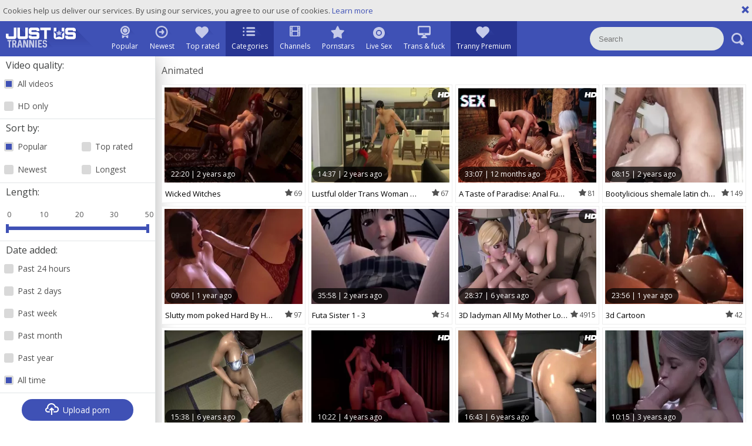

--- FILE ---
content_type: text/html; charset=UTF-8
request_url: https://www.justustrannies.com/category/animated
body_size: 19102
content:
<!DOCTYPE html>
<html lang="en">
<head>
	<meta charset="utf-8">
	<meta name="referrer" content="unsafe-url">
	<meta name="viewport" content="width=device-width, initial-scale=1.0, user-scalable=no">
	<title>Animated Tranny Porn Tube  - Just Us Trannies</title>
	<meta name="description" content="Daily updated tranny Animated porn category. Watch free Animated adult videos with nude trannies and real hot tgirls.">
	<meta name="keywords" content="tranny porn, feminine, trannies tube, nude shemales, t-girl cock, free tranny tube, shemale porn">
					<link rel="alternate" hreflang="en" href="/category/animated">
		<link rel="alternate" hreflang="ru" href="/ru/category/animated">
		<link rel="alternate" hreflang="de" href="/de/category/animated">
		<link rel="alternate" hreflang="es" href="/es/category/animated">
		<link rel="alternate" hreflang="fr" href="/fr/category/animated">
		<link rel="alternate" hreflang="pt" href="/pt/category/animated">
		<link rel="alternate" hreflang="it" href="/it/category/animated">
						<link rel="apple-touch-icon" 		sizes="57x57" 		href="/static/images/favicon/apple-icon-57x57-53329e4eb3.png">
	<link rel="apple-touch-icon" 		sizes="60x60" 		href="/static/images/favicon/apple-icon-60x60-604e48b8bf.png">
	<link rel="apple-touch-icon" 		sizes="72x72" 		href="/static/images/favicon/apple-icon-72x72-8bc8b11cd4.png">
	<link rel="apple-touch-icon" 		sizes="76x76" 		href="/static/images/favicon/apple-icon-76x76-b06aebad25.png">
	<link rel="apple-touch-icon" 		sizes="114x114" 	href="/static/images/favicon/apple-icon-114x114-a2f25de57b.png">
	<link rel="apple-touch-icon" 		sizes="120x120" 	href="/static/images/favicon/apple-icon-120x120-2d9c878d15.png">
	<link rel="apple-touch-icon" 		sizes="144x144" 	href="/static/images/favicon/apple-icon-144x144-7374bda3c3.png">
	<link rel="apple-touch-icon" 		sizes="152x152" 	href="/static/images/favicon/apple-icon-152x152-03d5c863cd.png">
	<link rel="apple-touch-icon" 		sizes="180x180" 	href="/static/images/favicon/apple-icon-180x180-12b047624c.png">
	<link rel="icon" type="image/png" 	sizes="192x192" 	href="/static/images/favicon/android-icon-192x192-49f3d67ff6.png">
	<link rel="icon" type="image/png" 	sizes="32x32" 		href="/static/images/favicon/favicon-32x32-2ec607b88d.png">
	<link rel="icon" type="image/png" 	sizes="96x96" 		href="/static/images/favicon/favicon-96x96-49e8b3d2d6.png">
	<link rel="icon" type="image/png" 	sizes="16x16" 		href="/static/images/favicon/favicon-16x16-83cbc77c28.png">
	<link rel="manifest" href="/static/images/favicon/manifest-5bd3bb4ae8.json">
		<meta name="msapplication-TileColor" content=#3f50b5>
	<meta name="msapplication-TileImage" content="/static/images/favicon/ms-icon-144x144-7374bda3c3.png">
	<meta name="msapplication-config" content="/static/images/favicon/browserconfig-653d077300.xml">
	<meta name="theme-color" content=#3f50b5>
	<link href='//fonts.googleapis.com/css?family=Open+Sans:300italic,400italic,600italic,700italic,800italic,400,600,700,800,300' rel='stylesheet' type='text/css'>
    <link rel="stylesheet" href="/static/style-light-f00c6e2ac7.css">
	<script type="text/javascript" src="https://stats.hprofits.com/advertisement.min.js"></script>
									<!-- Google tag (gtag.js) -->
<script async src="https://www.googletagmanager.com/gtag/js?id=G-K4775WKCX4"></script>
<script>
  window.dataLayer = window.dataLayer || [];
  function gtag(){dataLayer.push(arguments);}
  gtag('js', new Date());
  function ga() {
    var args = Array.prototype.slice.call(arguments);
    if(args[1] === 'page_view') {
      var dimension = args[2] ? args[2] : {dimension1: 'other'};
      dimension['content_group'] = dimension.dimension1;
      gtag('config', 'G-K4775WKCX4', {
        send_page_view: false,
        content_group: dimension.dimension1
      });
      gtag('event', args[1], dimension);
      return;
    }
    gtag(args[1], args[3], {
        'event_category': args[2],
        'event_label': args[4]
    })
  }
ga('send', 'page_view', {dimension1: 'category'});
window.gaId='G-K4775WKCX4';
</script>

<!-- Yandex.Metrika counter -->
<script type="text/javascript" >
   (function(m,e,t,r,i,k,a){m[i]=m[i]||function(){(m[i].a=m[i].a||[]).push(arguments)};
   m[i].l=1*new Date();k=e.createElement(t),a=e.getElementsByTagName(t)[0],k.async=1,k.src=r,a.parentNode.insertBefore(k,a)})
   (window, document, "script", "https://mc.yandex.ru/metrika/tag.js", "ym");

   ym(76150012, "init", {
        clickmap:true,
        trackLinks:true,
        accurateTrackBounce:true
   });
</script>
<noscript><div><img src="https://mc.yandex.ru/watch/76150012" style="position:absolute; left:-9999px;" alt="" /></div></noscript>
<!-- /Yandex.Metrika counter -->
		<meta name="google-site-verification" content="IXpwirwgC8uxZPM2RsqM-VvlQGfgBnD9fTjnfLLnKHE"></head>
<body data-pp-stat="">
<div class="leaderboard-spot">
	
</div>
	<div class="b-cookie" id="ticker">
		<div class="b-cookie__body clearfix">
			<div class="b-cookie-mess f-left">
				Cookies help us deliver our services. By using our services, you agree to our use of cookies.
				<a href="/cookie-policy" target="_blank">Learn more</a>
			</div>
			<a href="#" class="b-cookie__close f-right">
				<i class="icon-close"></i>
			</a>
		</div>
	</div>
	<div class="b-root" id="b-root">
		<header class="b-header">
			<div class="b-header__row--first">
				<button class="b-offcanvas-open js-offcanvas-button">
					<span></span>
				</button>
				<button class="b-search-button js-search-button"><i class="icon-s icon-s-search"></i></button>
				<a class="b-header__logo" href="/" title="Free Shemale Porn Tube - Just Us Trannies"><img src="/static/images/logo-6fe49c0ece.svg" alt="Free Shemale Porn Tube - Just Us Trannies"></a>
				<nav class="b-main-nav b-header__nav">
					<a href="/" class="b-main-nav__link ">
						<i class="icon-s icon-s-popular"></i>
						<span>Popular</span>
					</a>
					<a href="/newest" class="b-main-nav__link ">
						<i class="icon-s icon-s-newest"></i>
						<span>Newest</span>
					</a>
					<a href="/top_rated" class="b-main-nav__link ">
						<i class="icon-s icon-s-dating"></i>
						<span>Top rated</span>
					</a>
										<a href="/categories" class="b-main-nav__link is-active">
						<i class="icon-s icon-s-categories"></i>
						<span>Categories</span>
					</a>
										<a href="/channels" class="b-main-nav__link ">
						<i class="icon-film_thumb"></i>
						<span>Channels</span>
					</a>
										<a href="/pornstars" class="b-main-nav__link ">
						<i class="icon-s icon-s-pornstars"></i>
						<span>Pornstars</span>
					</a>
					<a href="https://trustpielote.com/resource?zones=296" target="_blank" rel="nofollow" class="b-main-nav__link b-main-nav__link--mi js-menu-random js-hp-tl" data-spot="MI1" data-banner-id="">
	<i class="icon-s icon-s-live-sex"></i>
	<span>Live Sex</span>
</a>

<a href="https://trustpielote.com/resource?zones=298" target="_blank" rel="nofollow" class="b-main-nav__link b-main-nav__link--mi js-menu-random js-hp-tl" data-spot="MI2" data-banner-id="">
	<i class="icon-s icon-s-vod"></i>
	<span>Trans & fuck</span>
</a>

<a href="https://faphouse.com/transgender/tour?utm_campaign=ai.dxY&utm_content=justustranniescom" target="_blank" rel="nofollow" class="b-main-nav__link b-main-nav__link--mi js-menu-random js-hp-tl active is-active" data-spot="MI3" data-banner-id="">
	<i class="icon-s icon-s-dating"></i>
	<span>Tranny Premium</span>
</a>


				</nav>
				<div class="b-header__search js-mobile-search">
					<form id="search" class="b-search js-search" name="search_form" method="get" action="/search/-query-">
						<input
							type="text"
							value=""
							name="query"
							autocomplete="off"
							placeholder="Search"
							data-url-search="/search-suggestions/-query-"
							class="b-search__input js-search-input"
						>
						<button class="b-search__submit">
							<i class="icon-s icon-s-search"></i>
						</button>
						<button class="b-search__close js-search-close">
							<i class="icon-close"></i>
						</button>
						<div class="b-search-suggestions-wrap">
							<div class="b-search-suggestions js-search-suggestions is-hidden" id="search-dropdown" data-loader-text="Loading"></div>
						</div>
					</form>
				</div>
			</div>
		</header>
		<section>
		<div class="b-mobile-spots header-spot header-random"><div data-hp-id="109" data-hp-zone></div></div>			<div class="b-filters-page" id="main">
						
<div class="b-mobile-filter-toggle wrapper">
	<button class="b-mobile-filter-toggle__btn toggler js-open-filters">Toggle filters</button>
</div>


<aside class="b-sidebar-filter js-filter" id="sidebar">
	<button class="button b-filter__close js-close-filters"><i class="icon-close"></i></button>

	<form name="video-filter" id="video-filter" method="get" target="_self">
		<div class="b-filter-item">
	<h4 class="b-filter-item__list-title">Video quality:</h4>
	<div class="b-filter-item__list">
		<ul>
			<li>
				<input type="radio" class="js-filter-option" id="quality-all" value="0" name="hd" checked>
				<label class="b-filter-item__list-label" for="quality-all"><a href="/category/animated" target="_self" class="b-filter__link">All videos <span></span></a></label>
			</li>
			<li>
				<input type="radio" class="js-filter-option" id="quality-hd" value="1" name="hd">
				<label class="b-filter-item__list-label" for="quality-hd"><a href="/category/animated?hd=1" target="_self" class="b-filter__link">HD only <span></span></a></label>
			</li>
		</ul>
	</div>
</div>

		<div class="b-filter-item">
	<h4 class="b-filter-item__list-title">Sort by:</h4>
	<div class="b-filter-item__list b-filter-item__list--two-col">
		<ul>
			<li>
				<input type="radio" name="sort" class="js-filter-option" id="sort-popular" value="popular"checked>
				<label class="b-filter-item__list-label" for="sort-popular"><a href="/category/animated" target="_self" title="Popular" class="b-filter__link">Popular</a></label>
			</li>
			<li>
				<input type="radio" name="sort" class="js-filter-option" id="sort-top-rated" value="top_rated">
				<label class="b-filter-item__list-label" for="sort-top-rated"><a href="/category/animated/top_rated" target="_self" title="Top rated" class="b-filter__link">Top rated</a></label>
			</li>
			<li>
				<input type="radio" name="sort" class="js-filter-option" id="sort-newest" value="newest">
				<label class="b-filter-item__list-label" for="sort-newest"><a href="/category/animated/newest" target="_self" title="Newest" class="b-filter__link">Newest</a></label>
			</li>
			<li>
				<input type="radio" name="sort" class="js-filter-option" id="sort-longest" value="longest">
				<label class="b-filter-item__list-label" for="sort-longest"><a href="/category/animated/longest" target="_self" title="Longest" class="b-filter__link">Longest</a></label>
			</li>
		</ul>
	</div>
</div>

		<div class="b-filter-item">
	<h4 class="b-filter-item__list-title">Length:</h4>
	<div class="b-filter-item__list b-range-slider">
		<div id="filter-slider">
			<input id="value-low" name="min" type="hidden" value="0" data-url="/category/animated?min=-value-">
			<input id="value-high" name="max" type="hidden" value="50" data-url="/category/animated?max=-value-">
		</div>
	</div>
</div>

		<div class="b-filter-item">
	<h4 class="b-filter-item__list-title">Date added:</h4>
	<div class="b-filter-item__list">
		<ul>
			<li>
				<input type="radio" class="js-filter-option" id="date-1day" value="1day" name="added">
				<label class="b-filter-item__list-label" for="date-1day"><a href="/category/animated?added=1day" target="_self" class="b-filter__link">Past 24 hours <span></span></a></label>
			</li>
			<li>
				<input type="radio" class="js-filter-option" id="date-2days" value="2day" name="added">
				<label class="b-filter-item__list-label" for="date-2days"><a href="/category/animated?added=2day" target="_self" class="b-filter__link">Past 2 days <span></span></a></label>
			</li>
			<li>
				<input type="radio" class="js-filter-option" id="date-week" value="1week" name="added">
				<label class="b-filter-item__list-label" for="date-week"><a href="/category/animated?added=1week" target="_self" class="b-filter__link">Past week <span></span></a></label>
			</li>
			<li>
				<input type="radio" class="js-filter-option" id="date-month" value="1month" name="added">
				<label class="b-filter-item__list-label" for="date-month"><a href="/category/animated?added=1month" target="_self" class="b-filter__link">Past month <span></span></a></label>
			</li>
			<li>
				<input type="radio" class="js-filter-option" id="date-year" value="1year" name="added">
				<label class="b-filter-item__list-label" for="date-year"><a href="/category/animated?added=1year" target="_self" class="b-filter__link">Past year <span></span></a></label>
			</li>
			<li>
				<input type="radio" class="js-filter-option" id="date-all" value="all" name="added" checked>
				<label class="b-filter-item__list-label" for="date-all"><a href="/category/animated" target="_self" class="b-filter__link">All time <span></span></a></label>
			</li>
		</ul>
	</div>
</div>

	</form>
		<a href="/upload" class="b-upload-btn button">
	<i class="icon-cloud_upload"></i><span>Upload porn</span>
</a>
<div class="b-dropdown b-dropdown--side-lang">
	<a class="b-dropdown__selected js-dropdown dropdown-button" data-activates='dropdown'>
		<i class="icon-user"></i><span>LANGUAGE</span><div class="b-lang-round"><i class="icon-flag-en"></i></div>
	</a>
	<div class="b-dropdown__select dropdown-content js-lang-switcher" id="dropdown">
		<ul>
					<li>
				<a
					href="/ru/category/animated"
					class="js-lang"
					data-lang="ru"
					title="Switch to Russian"
				>
					<i class="icon-flag-ru"></i>
					<span>Ru</span>
				</a>
			</li>
					<li>
				<a
					href="/de/category/animated"
					class="js-lang"
					data-lang="de"
					title="Switch to German"
				>
					<i class="icon-flag-de"></i>
					<span>De</span>
				</a>
			</li>
					<li>
				<a
					href="/es/category/animated"
					class="js-lang"
					data-lang="es"
					title="Switch to Spanish"
				>
					<i class="icon-flag-es"></i>
					<span>Es</span>
				</a>
			</li>
					<li>
				<a
					href="/fr/category/animated"
					class="js-lang"
					data-lang="fr"
					title="Switch to French"
				>
					<i class="icon-flag-fr"></i>
					<span>Fr</span>
				</a>
			</li>
					<li>
				<a
					href="/pt/category/animated"
					class="js-lang"
					data-lang="pt"
					title="Switch to Portuguese"
				>
					<i class="icon-flag-pt"></i>
					<span>Pt</span>
				</a>
			</li>
					<li>
				<a
					href="/it/category/animated"
					class="js-lang"
					data-lang="it"
					title="Switch to Italian"
				>
					<i class="icon-flag-it"></i>
					<span>It</span>
				</a>
			</li>
				</ul>
	</div>
</div>
<div class="b-socials js-close-body">
	<a href="https://twitter.com/home?status=https://www.justustrannies.com/" class="b-socials__link b-socials__tw"><i class="icon-twitter"></i></a>
	<a href="https://www.facebook.com/sharer/sharer.php?u=https://www.justustrannies.com/" class="b-socials__link b-socials__fb"><i class="icon-facebook"></i></a>
	<a href="https://plus.google.com/share?url=https://www.justustrannies.com/" class="b-socials__link b-socials__gg"><i class="icon-gg"></i></a>
</div>
<div class="b-footer--bottom">
	<footer id="footer">
		<a href="/dmca" title="DMCA / Copyright" rel="nofollow"><i class="icon-right_arrow"></i>DMCA / Copyright</a>
		<a href="/contact-us" title="Contact us" rel="nofollow"><i class="icon-right_arrow"></i>Contact us</a>
		<a href="/content-removal" title="Content Removal" rel="nofollow"><i class="icon-right_arrow"></i>Content Removal</a>
		<a href="/cookie-policy" title="Cookie policy" rel="nofollow"><i class="icon-right_arrow"></i>Cookie policy</a>
	</footer>
</div>

</aside>
					<div class="wrapper">
									<div class="row b-front-head">
						<div class="b-head f-left">
							<h1>Animated</h1>
						</div>
												<div class="clear"></div>
					</div>
													<div class="wrapper row">
						<div
							id="galleries"
							class="b-thumb-list js-gallery-list"
							data-infinite-scroll="1"
							data-infinite-scroll-url="/category/animated?page=-page-"
							data-page="1"
						>
							
	<div class="b-thumb-list__wrap">
	<div class="b-thumb-item js-thumb">
		<div>
			<a
				class="js-gallery-stats js-gallery-link"
				href="/movies/1866616/wicked-witches"
				data-position="1"
				data-gallery-id="1866616"
				data-thumb-id="10089256"
				data-preview=""
				title="wicked Witches"
				data-vp-track
				data-gtid="1257959_8"
			>
				<div class="b-thumb-item__img js-gallery-preview">
					<picture class="js-gallery-img">
													<source type="image/webp" srcset="https://icdn05.justustrannies.com/25160/1257959_8.webp">
													<source type="image/jpeg" srcset="https://icdn05.justustrannies.com/25160/1257959_8.jpg">
												<img loading="lazy" data-src="https://icdn05.justustrannies.com/25160/1257959_8.jpg" width="480" height="320" alt="wicked Witches">
					</picture>
					<span class="b-thumb-item__time js-gallery-duration">
						<span>22:20</span>
						<span>|</span>
						<span>2 years ago</span>
					</span>
					<div class="b-thumb-item__loader js-gallery-preview-loader"></div>
									</div>
				<div class="b-thumb-item__info js-gallery-stats">
					<h3 class="b-thumb-item__title js-gallery-title">wicked Witches</h3>
					<span class="b-thumb-item__views"><i class="icon-star_thumb"></i>69</span>
				</div>
			</a>
					</div>
	</div>
	<div class="b-thumb-item js-thumb">
		<div>
			<a
				class="js-gallery-stats js-gallery-link"
				href="/movies/1874972/lustful-older-trans-woman-wants-her-youthful-neighbor-wickedwhims"
				data-position="2"
				data-gallery-id="1874972"
				data-thumb-id="10186172"
				data-preview=""
				title="lustful older Trans Woman Wants Her youthful neighbor - WickedWhims"
				data-vp-track
				data-gtid="1263087_6"
			>
				<div class="b-thumb-item__img js-gallery-preview">
					<picture class="js-gallery-img">
													<source type="image/webp" srcset="https://icdn05.justustrannies.com/25262/1263087_6.webp">
													<source type="image/jpeg" srcset="https://icdn05.justustrannies.com/25262/1263087_6.jpg">
												<img loading="lazy" data-src="https://icdn05.justustrannies.com/25262/1263087_6.jpg" width="480" height="320" alt="lustful older Trans Woman Wants Her youthful neighbor - WickedWhims">
					</picture>
					<span class="b-thumb-item__time js-gallery-duration">
						<span>14:37</span>
						<span>|</span>
						<span>2 years ago</span>
					</span>
					<div class="b-thumb-item__loader js-gallery-preview-loader"></div>
											<span class="b-thumb-item__hd">
							<i class="icon-hd"></i>						</span>
									</div>
				<div class="b-thumb-item__info js-gallery-stats">
					<h3 class="b-thumb-item__title js-gallery-title">lustful older Trans Woman Wants Her youthful neighbor - WickedWhims</h3>
					<span class="b-thumb-item__views"><i class="icon-star_thumb"></i>67</span>
				</div>
			</a>
					</div>
	</div>
	<div class="b-thumb-item js-thumb">
		<div>
			<a
				class="js-gallery-stats js-gallery-link"
				href="/movies/1888571/a-taste-of-paradise-anal-fun-with-shemales"
				data-position="3"
				data-gallery-id="1888571"
				data-thumb-id="10336661"
				data-preview=""
				title="A Taste of Paradise: Anal Fun with Shemales"
				data-vp-track
				data-gtid="1281299_5"
			>
				<div class="b-thumb-item__img js-gallery-preview">
					<picture class="js-gallery-img">
													<source type="image/webp" srcset="https://icdn05.justustrannies.com/25626/1281299_5.webp">
													<source type="image/jpeg" srcset="https://icdn05.justustrannies.com/25626/1281299_5.jpg">
												<img loading="lazy" data-src="https://icdn05.justustrannies.com/25626/1281299_5.jpg" width="480" height="320" alt="A Taste of Paradise: Anal Fun with Shemales">
					</picture>
					<span class="b-thumb-item__time js-gallery-duration">
						<span>33:07</span>
						<span>|</span>
						<span>12 months ago</span>
					</span>
					<div class="b-thumb-item__loader js-gallery-preview-loader"></div>
											<span class="b-thumb-item__hd">
							<i class="icon-hd"></i>						</span>
									</div>
				<div class="b-thumb-item__info js-gallery-stats">
					<h3 class="b-thumb-item__title js-gallery-title">A Taste of Paradise: Anal Fun with Shemales</h3>
					<span class="b-thumb-item__views"><i class="icon-star_thumb"></i>81</span>
				</div>
			</a>
					</div>
	</div>
	<div class="b-thumb-item js-thumb">
		<div>
			<a
				class="js-gallery-stats js-gallery-link"
				href="/movies/1877582/bootylicious-shemale-latin-chick-with-gigantic-boobs-slammed-till-sperm"
				data-position="4"
				data-gallery-id="1877582"
				data-thumb-id="10214864"
				data-preview=""
				title="Bootylicious shemale latin chick With gigantic boobs slammed Till sperm"
				data-vp-track
				data-gtid="1264052_5"
			>
				<div class="b-thumb-item__img js-gallery-preview">
					<picture class="js-gallery-img">
													<source type="image/webp" srcset="https://icdn05.justustrannies.com/25282/1264052_5.webp">
													<source type="image/jpeg" srcset="https://icdn05.justustrannies.com/25282/1264052_5.jpg">
												<img loading="lazy" data-src="https://icdn05.justustrannies.com/25282/1264052_5.jpg" width="480" height="320" alt="Bootylicious shemale latin chick With gigantic boobs slammed Till sperm">
					</picture>
					<span class="b-thumb-item__time js-gallery-duration">
						<span>08:15</span>
						<span>|</span>
						<span>2 years ago</span>
					</span>
					<div class="b-thumb-item__loader js-gallery-preview-loader"></div>
									</div>
				<div class="b-thumb-item__info js-gallery-stats">
					<h3 class="b-thumb-item__title js-gallery-title">Bootylicious shemale latin chick With gigantic boobs slammed Till sperm</h3>
					<span class="b-thumb-item__views"><i class="icon-star_thumb"></i>149</span>
				</div>
			</a>
					</div>
	</div>
	<div class="b-thumb-item js-thumb">
		<div>
			<a
				class="js-gallery-stats js-gallery-link"
				href="/movies/1885289/slutty-mom-poked-hard-by-her-pretty-trans-teen-stepdaughter"
				data-position="5"
				data-gallery-id="1885289"
				data-thumb-id="10300920"
				data-preview=""
				title="slutty mom poked Hard By Her pretty Trans teen Stepdaughter"
				data-vp-track
				data-gtid="1272172_5"
			>
				<div class="b-thumb-item__img js-gallery-preview">
					<picture class="js-gallery-img">
													<source type="image/webp" srcset="https://icdn05.justustrannies.com/25444/1272172_5.webp">
													<source type="image/jpeg" srcset="https://icdn05.justustrannies.com/25444/1272172_5.jpg">
												<img loading="lazy" data-src="https://icdn05.justustrannies.com/25444/1272172_5.jpg" width="480" height="320" alt="slutty mom poked Hard By Her pretty Trans teen Stepdaughter">
					</picture>
					<span class="b-thumb-item__time js-gallery-duration">
						<span>09:06</span>
						<span>|</span>
						<span>1 year ago</span>
					</span>
					<div class="b-thumb-item__loader js-gallery-preview-loader"></div>
									</div>
				<div class="b-thumb-item__info js-gallery-stats">
					<h3 class="b-thumb-item__title js-gallery-title">slutty mom poked Hard By Her pretty Trans teen Stepdaughter</h3>
					<span class="b-thumb-item__views"><i class="icon-star_thumb"></i>97</span>
				</div>
			</a>
					</div>
	</div>
	<div class="b-thumb-item js-thumb">
		<div>
			<a
				class="js-gallery-stats js-gallery-link"
				href="/movies/1877717/futa-sister-1-3"
				data-position="6"
				data-gallery-id="1877717"
				data-thumb-id="10216319"
				data-preview=""
				title="Futa Sister 1 - 3"
				data-vp-track
				data-gtid="1264109_8"
			>
				<div class="b-thumb-item__img js-gallery-preview">
					<picture class="js-gallery-img">
													<source type="image/webp" srcset="https://icdn05.justustrannies.com/25283/1264109_8.webp">
													<source type="image/jpeg" srcset="https://icdn05.justustrannies.com/25283/1264109_8.jpg">
												<img loading="lazy" data-src="https://icdn05.justustrannies.com/25283/1264109_8.jpg" width="480" height="320" alt="Futa Sister 1 - 3">
					</picture>
					<span class="b-thumb-item__time js-gallery-duration">
						<span>35:58</span>
						<span>|</span>
						<span>2 years ago</span>
					</span>
					<div class="b-thumb-item__loader js-gallery-preview-loader"></div>
									</div>
				<div class="b-thumb-item__info js-gallery-stats">
					<h3 class="b-thumb-item__title js-gallery-title">Futa Sister 1 - 3</h3>
					<span class="b-thumb-item__views"><i class="icon-star_thumb"></i>54</span>
				</div>
			</a>
					</div>
	</div>
	<div class="b-thumb-item js-thumb">
		<div>
			<a
				class="js-gallery-stats js-gallery-link"
				href="/movies/811391/3d-ladyman-all-my-mother-love-full-shemaleheaven-home-blog"
				data-position="7"
				data-gallery-id="811391"
				data-thumb-id="4052191"
				data-preview=""
				title="3D ladyman All My Mother Love FULL (shemaleheaven.home.blog)"
				data-vp-track
				data-gtid="702723_2"
			>
				<div class="b-thumb-item__img js-gallery-preview">
					<picture class="js-gallery-img">
													<source type="image/webp" srcset="https://icdn05.justustrannies.com/14055/702723_2.webp">
													<source type="image/jpeg" srcset="https://icdn05.justustrannies.com/14055/702723_2.jpg">
												<img loading="lazy" data-src="https://icdn05.justustrannies.com/14055/702723_2.jpg" width="480" height="320" alt="3D ladyman All My Mother Love FULL (shemaleheaven.home.blog)">
					</picture>
					<span class="b-thumb-item__time js-gallery-duration">
						<span>28:37</span>
						<span>|</span>
						<span>6 years ago</span>
					</span>
					<div class="b-thumb-item__loader js-gallery-preview-loader"></div>
											<span class="b-thumb-item__hd">
							<i class="icon-hd"></i>						</span>
									</div>
				<div class="b-thumb-item__info js-gallery-stats">
					<h3 class="b-thumb-item__title js-gallery-title">3D ladyman All My Mother Love FULL (shemaleheaven.home.blog)</h3>
					<span class="b-thumb-item__views"><i class="icon-star_thumb"></i>4915</span>
				</div>
			</a>
					</div>
	</div>
	<div class="b-thumb-item js-thumb">
		<div>
			<a
				class="js-gallery-stats js-gallery-link"
				href="/movies/1882129/3d-cartoon"
				data-position="8"
				data-gallery-id="1882129"
				data-thumb-id="10265460"
				data-preview=""
				title="3d Cartoon"
				data-vp-track
				data-gtid="1272720_8"
			>
				<div class="b-thumb-item__img js-gallery-preview">
					<picture class="js-gallery-img">
													<source type="image/webp" srcset="https://icdn05.justustrannies.com/25455/1272720_8.webp">
													<source type="image/jpeg" srcset="https://icdn05.justustrannies.com/25455/1272720_8.jpg">
												<img loading="lazy" data-src="https://icdn05.justustrannies.com/25455/1272720_8.jpg" width="480" height="320" alt="3d Cartoon">
					</picture>
					<span class="b-thumb-item__time js-gallery-duration">
						<span>23:56</span>
						<span>|</span>
						<span>1 year ago</span>
					</span>
					<div class="b-thumb-item__loader js-gallery-preview-loader"></div>
									</div>
				<div class="b-thumb-item__info js-gallery-stats">
					<h3 class="b-thumb-item__title js-gallery-title">3d Cartoon</h3>
					<span class="b-thumb-item__views"><i class="icon-star_thumb"></i>42</span>
				</div>
			</a>
					</div>
	</div>
	<div class="b-thumb-item js-thumb">
		<div>
			<a
				class="js-gallery-stats js-gallery-link"
				href="/movies/941761/source-futanari-porn-compilation"
				data-position="9"
				data-gallery-id="941761"
				data-thumb-id="4620751"
				data-preview=""
				title="Source Futanari Porn Compilation"
				data-vp-track
				data-gtid="471314_2"
			>
				<div class="b-thumb-item__img js-gallery-preview">
					<picture class="js-gallery-img">
													<source type="image/webp" srcset="https://icdn05.justustrannies.com/9427/471314_2.webp">
													<source type="image/jpeg" srcset="https://icdn05.justustrannies.com/9427/471314_2.jpg">
												<img loading="lazy" data-src="https://icdn05.justustrannies.com/9427/471314_2.jpg" width="480" height="320" alt="Source Futanari Porn Compilation">
					</picture>
					<span class="b-thumb-item__time js-gallery-duration">
						<span>15:38</span>
						<span>|</span>
						<span>6 years ago</span>
					</span>
					<div class="b-thumb-item__loader js-gallery-preview-loader"></div>
									</div>
				<div class="b-thumb-item__info js-gallery-stats">
					<h3 class="b-thumb-item__title js-gallery-title">Source Futanari Porn Compilation</h3>
					<span class="b-thumb-item__views"><i class="icon-star_thumb"></i>575</span>
				</div>
			</a>
					</div>
	</div>
	<div class="b-thumb-item js-thumb">
		<div>
			<a
				class="js-gallery-stats js-gallery-link"
				href="/movies/1767251/step-sister-and-tgirl-mama-seduced-boy-for-sex-3d-story"
				data-position="10"
				data-gallery-id="1767251"
				data-thumb-id="9257151"
				data-preview=""
				title="Step-Sister And tgirl mama seduced boy For Sex, 3D Story"
				data-vp-track
				data-gtid="829386_11"
			>
				<div class="b-thumb-item__img js-gallery-preview">
					<picture class="js-gallery-img">
													<source type="image/webp" srcset="https://icdn05.justustrannies.com/16588/829386_11.webp">
													<source type="image/jpeg" srcset="https://icdn05.justustrannies.com/16588/829386_11.jpg">
												<img loading="lazy" data-src="https://icdn05.justustrannies.com/16588/829386_11.jpg" width="480" height="320" alt="Step-Sister And tgirl mama seduced boy For Sex, 3D Story">
					</picture>
					<span class="b-thumb-item__time js-gallery-duration">
						<span>10:22</span>
						<span>|</span>
						<span>4 years ago</span>
					</span>
					<div class="b-thumb-item__loader js-gallery-preview-loader"></div>
											<span class="b-thumb-item__hd">
							<i class="icon-hd"></i>						</span>
									</div>
				<div class="b-thumb-item__info js-gallery-stats">
					<h3 class="b-thumb-item__title js-gallery-title">Step-Sister And tgirl mama seduced boy For Sex, 3D Story</h3>
					<span class="b-thumb-item__views"><i class="icon-star_thumb"></i>60</span>
				</div>
			</a>
					</div>
	</div>
	<div class="b-thumb-item js-thumb">
		<div>
			<a
				class="js-gallery-stats js-gallery-link"
				href="/movies/764546/hung-futanari-banging-filthy-brunette-3d-cutie"
				data-position="11"
				data-gallery-id="764546"
				data-thumb-id="3835961"
				data-preview=""
				title="Hung Futanari banging filthy brunette 3D cutie"
				data-vp-track
				data-gtid="687246_3"
			>
				<div class="b-thumb-item__img js-gallery-preview">
					<picture class="js-gallery-img">
													<source type="image/webp" srcset="https://icdn05.justustrannies.com/13745/687246_3.webp">
													<source type="image/jpeg" srcset="https://icdn05.justustrannies.com/13745/687246_3.jpg">
												<img loading="lazy" data-src="https://icdn05.justustrannies.com/13745/687246_3.jpg" width="480" height="320" alt="Hung Futanari banging filthy brunette 3D cutie">
					</picture>
					<span class="b-thumb-item__time js-gallery-duration">
						<span>16:43</span>
						<span>|</span>
						<span>6 years ago</span>
					</span>
					<div class="b-thumb-item__loader js-gallery-preview-loader"></div>
											<span class="b-thumb-item__hd">
							<i class="icon-hd"></i>						</span>
									</div>
				<div class="b-thumb-item__info js-gallery-stats">
					<h3 class="b-thumb-item__title js-gallery-title">Hung Futanari banging filthy brunette 3D cutie</h3>
					<span class="b-thumb-item__views"><i class="icon-star_thumb"></i>325</span>
				</div>
			</a>
					</div>
	</div>
	<div class="b-thumb-item js-thumb">
		<div>
			<a
				class="js-gallery-stats js-gallery-link"
				href="/movies/1857076/i-love-my-sister-10-pounder"
				data-position="12"
				data-gallery-id="1857076"
				data-thumb-id="10006855"
				data-preview=""
				title="I Love My Sister 10-Pounder"
				data-vp-track
				data-gtid="1219311_6"
			>
				<div class="b-thumb-item__img js-gallery-preview">
					<picture class="js-gallery-img">
													<source type="image/webp" srcset="https://icdn05.justustrannies.com/24387/1219311_6.webp">
													<source type="image/jpeg" srcset="https://icdn05.justustrannies.com/24387/1219311_6.jpg">
												<img loading="lazy" data-src="https://icdn05.justustrannies.com/24387/1219311_6.jpg" width="480" height="320" alt="I Love My Sister 10-Pounder">
					</picture>
					<span class="b-thumb-item__time js-gallery-duration">
						<span>10:15</span>
						<span>|</span>
						<span>3 years ago</span>
					</span>
					<div class="b-thumb-item__loader js-gallery-preview-loader"></div>
									</div>
				<div class="b-thumb-item__info js-gallery-stats">
					<h3 class="b-thumb-item__title js-gallery-title">I Love My Sister 10-Pounder</h3>
					<span class="b-thumb-item__views"><i class="icon-star_thumb"></i>5709</span>
				</div>
			</a>
					</div>
	</div>
	<div class="b-thumb-item js-thumb">
		<div>
			<a
				class="js-gallery-stats js-gallery-link"
				href="/movies/1870184/nyl-movie-scene"
				data-position="13"
				data-gallery-id="1870184"
				data-thumb-id="10129880"
				data-preview=""
				title="NYL movie scene"
				data-vp-track
				data-gtid="1260309_6"
			>
				<div class="b-thumb-item__img js-gallery-preview">
					<picture class="js-gallery-img">
													<source type="image/webp" srcset="https://icdn05.justustrannies.com/25207/1260309_6.webp">
													<source type="image/jpeg" srcset="https://icdn05.justustrannies.com/25207/1260309_6.jpg">
												<img loading="lazy" data-src="https://icdn05.justustrannies.com/25207/1260309_6.jpg" width="480" height="320" alt="NYL movie scene">
					</picture>
					<span class="b-thumb-item__time js-gallery-duration">
						<span>08:53</span>
						<span>|</span>
						<span>2 years ago</span>
					</span>
					<div class="b-thumb-item__loader js-gallery-preview-loader"></div>
									</div>
				<div class="b-thumb-item__info js-gallery-stats">
					<h3 class="b-thumb-item__title js-gallery-title">NYL movie scene</h3>
					<span class="b-thumb-item__views"><i class="icon-star_thumb"></i>939</span>
				</div>
			</a>
					</div>
	</div>
	<div class="b-thumb-item js-thumb">
		<div>
			<a
				class="js-gallery-stats js-gallery-link"
				href="/movies/1610361/two-ladyboy"
				data-position="14"
				data-gallery-id="1610361"
				data-thumb-id="8098341"
				data-preview=""
				title="two ladyboy"
				data-vp-track
				data-gtid="804582_3"
			>
				<div class="b-thumb-item__img js-gallery-preview">
					<picture class="js-gallery-img">
													<source type="image/webp" srcset="https://icdn05.justustrannies.com/16092/804582_3.webp">
													<source type="image/jpeg" srcset="https://icdn05.justustrannies.com/16092/804582_3.jpg">
												<img loading="lazy" data-src="https://icdn05.justustrannies.com/16092/804582_3.jpg" width="480" height="320" alt="two ladyboy">
					</picture>
					<span class="b-thumb-item__time js-gallery-duration">
						<span>11:55</span>
						<span>|</span>
						<span>4 years ago</span>
					</span>
					<div class="b-thumb-item__loader js-gallery-preview-loader"></div>
									</div>
				<div class="b-thumb-item__info js-gallery-stats">
					<h3 class="b-thumb-item__title js-gallery-title">two ladyboy</h3>
					<span class="b-thumb-item__views"><i class="icon-star_thumb"></i>1199</span>
				</div>
			</a>
					</div>
	</div>
	<div class="b-thumb-item js-thumb">
		<div>
			<a
				class="js-gallery-stats js-gallery-link"
				href="/movies/1852510/justiciar-lust-by-subjectxxx"
				data-position="15"
				data-gallery-id="1852510"
				data-thumb-id="9968479"
				data-preview=""
				title="Justiciar lust By Subjectxxx"
				data-vp-track
				data-gtid="1184861_5"
			>
				<div class="b-thumb-item__img js-gallery-preview">
					<picture class="js-gallery-img">
													<source type="image/webp" srcset="https://icdn05.justustrannies.com/23698/1184861_5.webp">
													<source type="image/jpeg" srcset="https://icdn05.justustrannies.com/23698/1184861_5.jpg">
												<img loading="lazy" data-src="https://icdn05.justustrannies.com/23698/1184861_5.jpg" width="480" height="320" alt="Justiciar lust By Subjectxxx">
					</picture>
					<span class="b-thumb-item__time js-gallery-duration">
						<span>08:48</span>
						<span>|</span>
						<span>3 years ago</span>
					</span>
					<div class="b-thumb-item__loader js-gallery-preview-loader"></div>
									</div>
				<div class="b-thumb-item__info js-gallery-stats">
					<h3 class="b-thumb-item__title js-gallery-title">Justiciar lust By Subjectxxx</h3>
					<span class="b-thumb-item__views"><i class="icon-star_thumb"></i>45</span>
				</div>
			</a>
					</div>
	</div>
	<div class="b-thumb-item js-thumb">
		<div>
			<a
				class="js-gallery-stats js-gallery-link"
				href="/movies/49969/futa-obsession"
				data-position="16"
				data-gallery-id="49969"
				data-thumb-id="196511"
				data-preview=""
				title="Futa Obsession"
				data-vp-track
				data-gtid="300847_10"
			>
				<div class="b-thumb-item__img js-gallery-preview">
					<picture class="js-gallery-img">
													<source type="image/webp" srcset="https://icdn05.justustrannies.com/6017/300847_10.webp">
													<source type="image/jpeg" srcset="https://icdn05.justustrannies.com/6017/300847_10.jpg">
												<img loading="lazy" data-src="https://icdn05.justustrannies.com/6017/300847_10.jpg" width="480" height="320" alt="Futa Obsession">
					</picture>
					<span class="b-thumb-item__time js-gallery-duration">
						<span>11:15</span>
						<span>|</span>
						<span>13 years ago</span>
					</span>
					<div class="b-thumb-item__loader js-gallery-preview-loader"></div>
									</div>
				<div class="b-thumb-item__info js-gallery-stats">
					<h3 class="b-thumb-item__title js-gallery-title">Futa Obsession</h3>
					<span class="b-thumb-item__views"><i class="icon-star_thumb"></i>493</span>
				</div>
			</a>
					</div>
	</div>
	<div class="b-thumb-item js-thumb">
		<div>
			<a
				class="js-gallery-stats js-gallery-link"
				href="/movies/13887/ladyboy-in-concert"
				data-position="17"
				data-gallery-id="13887"
				data-thumb-id="17021"
				data-preview=""
				title="ladyboy In Concert"
				data-vp-track
				data-gtid="18557_3"
			>
				<div class="b-thumb-item__img js-gallery-preview">
					<picture class="js-gallery-img">
													<source type="image/webp" srcset="https://icdn05.justustrannies.com/372/18557_3.webp">
													<source type="image/jpeg" srcset="https://icdn05.justustrannies.com/372/18557_3.jpg">
												<img loading="lazy" data-src="https://icdn05.justustrannies.com/372/18557_3.jpg" width="480" height="320" alt="ladyboy In Concert">
					</picture>
					<span class="b-thumb-item__time js-gallery-duration">
						<span>29:57</span>
						<span>|</span>
						<span>11 years ago</span>
					</span>
					<div class="b-thumb-item__loader js-gallery-preview-loader"></div>
									</div>
				<div class="b-thumb-item__info js-gallery-stats">
					<h3 class="b-thumb-item__title js-gallery-title">ladyboy In Concert</h3>
					<span class="b-thumb-item__views"><i class="icon-star_thumb"></i>439</span>
				</div>
			</a>
					</div>
	</div>
	<div class="b-thumb-item js-thumb">
		<div>
			<a
				class="js-gallery-stats js-gallery-link"
				href="/movies/1861622/summoners-legacy-2-i-love-having-threesomes"
				data-position="18"
				data-gallery-id="1861622"
				data-thumb-id="10043933"
				data-preview=""
				title="Summoners Legacy #2 I Love Having Threesomes"
				data-vp-track
				data-gtid="1250371_5"
			>
				<div class="b-thumb-item__img js-gallery-preview">
					<picture class="js-gallery-img">
													<source type="image/webp" srcset="https://icdn05.justustrannies.com/25008/1250371_5.webp">
													<source type="image/jpeg" srcset="https://icdn05.justustrannies.com/25008/1250371_5.jpg">
												<img loading="lazy" data-src="https://icdn05.justustrannies.com/25008/1250371_5.jpg" width="480" height="320" alt="Summoners Legacy #2 I Love Having Threesomes">
					</picture>
					<span class="b-thumb-item__time js-gallery-duration">
						<span>17:21</span>
						<span>|</span>
						<span>3 years ago</span>
					</span>
					<div class="b-thumb-item__loader js-gallery-preview-loader"></div>
									</div>
				<div class="b-thumb-item__info js-gallery-stats">
					<h3 class="b-thumb-item__title js-gallery-title">Summoners Legacy #2 I Love Having Threesomes</h3>
					<span class="b-thumb-item__views"><i class="icon-star_thumb"></i>322</span>
				</div>
			</a>
					</div>
	</div>
	<div class="b-thumb-item js-thumb">
		<div>
			<a
				class="js-gallery-stats js-gallery-link"
				href="/movies/1864171/summoner-s-legacy-1-desyre-jazz-and-synn-had-a-trio"
				data-position="19"
				data-gallery-id="1864171"
				data-thumb-id="10063417"
				data-preview=""
				title="Summoner&#039;s Legacy #1 - Desyre,Jazz And Synn Had A trio"
				data-vp-track
				data-gtid="1250331_8"
			>
				<div class="b-thumb-item__img js-gallery-preview">
					<picture class="js-gallery-img">
													<source type="image/webp" srcset="https://icdn05.justustrannies.com/25007/1250331_8.webp">
													<source type="image/jpeg" srcset="https://icdn05.justustrannies.com/25007/1250331_8.jpg">
												<img loading="lazy" data-src="https://icdn05.justustrannies.com/25007/1250331_8.jpg" width="480" height="320" alt="Summoner&#039;s Legacy #1 - Desyre,Jazz And Synn Had A trio">
					</picture>
					<span class="b-thumb-item__time js-gallery-duration">
						<span>43:37</span>
						<span>|</span>
						<span>2 years ago</span>
					</span>
					<div class="b-thumb-item__loader js-gallery-preview-loader"></div>
									</div>
				<div class="b-thumb-item__info js-gallery-stats">
					<h3 class="b-thumb-item__title js-gallery-title">Summoner&#039;s Legacy #1 - Desyre,Jazz And Synn Had A trio</h3>
					<span class="b-thumb-item__views"><i class="icon-star_thumb"></i>763</span>
				</div>
			</a>
					</div>
	</div>
	<div class="b-thumb-item js-thumb">
		<div>
			<a
				class="js-gallery-stats js-gallery-link"
				href="/movies/1857172/djinn-6-having-a-three-some-on-cam-give-em-a-facial"
				data-position="20"
				data-gallery-id="1857172"
				data-thumb-id="10007656"
				data-preview=""
				title="Djinn #6 Having A three-some On cam - Give &#039;em A Facial."
				data-vp-track
				data-gtid="1221541_10"
			>
				<div class="b-thumb-item__img js-gallery-preview">
					<picture class="js-gallery-img">
													<source type="image/webp" srcset="https://icdn05.justustrannies.com/24431/1221541_10.webp">
													<source type="image/jpeg" srcset="https://icdn05.justustrannies.com/24431/1221541_10.jpg">
												<img loading="lazy" data-src="https://icdn05.justustrannies.com/24431/1221541_10.jpg" width="480" height="320" alt="Djinn #6 Having A three-some On cam - Give &#039;em A Facial.">
					</picture>
					<span class="b-thumb-item__time js-gallery-duration">
						<span>26:42</span>
						<span>|</span>
						<span>3 years ago</span>
					</span>
					<div class="b-thumb-item__loader js-gallery-preview-loader"></div>
									</div>
				<div class="b-thumb-item__info js-gallery-stats">
					<h3 class="b-thumb-item__title js-gallery-title">Djinn #6 Having A three-some On cam - Give &#039;em A Facial.</h3>
					<span class="b-thumb-item__views"><i class="icon-star_thumb"></i>579</span>
				</div>
			</a>
					</div>
	</div>
	<div class="b-thumb-item js-thumb">
		<div>
			<a
				class="js-gallery-stats js-gallery-link"
				href="/movies/1152571/cell-block-f"
				data-position="21"
				data-gallery-id="1152571"
				data-thumb-id="5531561"
				data-preview=""
				title="Cell Block F"
				data-vp-track
				data-gtid="757454_4"
			>
				<div class="b-thumb-item__img js-gallery-preview">
					<picture class="js-gallery-img">
													<source type="image/webp" srcset="https://icdn05.justustrannies.com/15150/757454_4.webp">
													<source type="image/jpeg" srcset="https://icdn05.justustrannies.com/15150/757454_4.jpg">
												<img loading="lazy" data-src="https://icdn05.justustrannies.com/15150/757454_4.jpg" width="480" height="320" alt="Cell Block F">
					</picture>
					<span class="b-thumb-item__time js-gallery-duration">
						<span>13:15</span>
						<span>|</span>
						<span>5 years ago</span>
					</span>
					<div class="b-thumb-item__loader js-gallery-preview-loader"></div>
									</div>
				<div class="b-thumb-item__info js-gallery-stats">
					<h3 class="b-thumb-item__title js-gallery-title">Cell Block F</h3>
					<span class="b-thumb-item__views"><i class="icon-star_thumb"></i>171</span>
				</div>
			</a>
					</div>
	</div>
	<div class="b-thumb-item js-thumb">
		<div>
			<a
				class="js-gallery-stats js-gallery-link"
				href="/movies/1871042/mcdonalds-worker-part-ii"
				data-position="22"
				data-gallery-id="1871042"
				data-thumb-id="10139870"
				data-preview=""
				title="McDonalds Worker Part II"
				data-vp-track
				data-gtid="1260946_3"
			>
				<div class="b-thumb-item__img js-gallery-preview">
					<picture class="js-gallery-img">
													<source type="image/webp" srcset="https://icdn05.justustrannies.com/25219/1260946_3.webp">
													<source type="image/jpeg" srcset="https://icdn05.justustrannies.com/25219/1260946_3.jpg">
												<img loading="lazy" data-src="https://icdn05.justustrannies.com/25219/1260946_3.jpg" width="480" height="320" alt="McDonalds Worker Part II">
					</picture>
					<span class="b-thumb-item__time js-gallery-duration">
						<span>10:05</span>
						<span>|</span>
						<span>2 years ago</span>
					</span>
					<div class="b-thumb-item__loader js-gallery-preview-loader"></div>
									</div>
				<div class="b-thumb-item__info js-gallery-stats">
					<h3 class="b-thumb-item__title js-gallery-title">McDonalds Worker Part II</h3>
					<span class="b-thumb-item__views"><i class="icon-star_thumb"></i>175</span>
				</div>
			</a>
					</div>
	</div>
	<div class="b-thumb-item js-thumb">
		<div>
			<a
				class="js-gallery-stats js-gallery-link"
				href="/movies/1870172/familyrulesmovie"
				data-position="23"
				data-gallery-id="1870172"
				data-thumb-id="10129745"
				data-preview=""
				title="FamilyRulesMovie"
				data-vp-track
				data-gtid="1260291_8"
			>
				<div class="b-thumb-item__img js-gallery-preview">
					<picture class="js-gallery-img">
													<source type="image/webp" srcset="https://icdn05.justustrannies.com/25206/1260291_8.webp">
													<source type="image/jpeg" srcset="https://icdn05.justustrannies.com/25206/1260291_8.jpg">
												<img loading="lazy" data-src="https://icdn05.justustrannies.com/25206/1260291_8.jpg" width="480" height="320" alt="FamilyRulesMovie">
					</picture>
					<span class="b-thumb-item__time js-gallery-duration">
						<span>56:00</span>
						<span>|</span>
						<span>2 years ago</span>
					</span>
					<div class="b-thumb-item__loader js-gallery-preview-loader"></div>
									</div>
				<div class="b-thumb-item__info js-gallery-stats">
					<h3 class="b-thumb-item__title js-gallery-title">FamilyRulesMovie</h3>
					<span class="b-thumb-item__views"><i class="icon-star_thumb"></i>186</span>
				</div>
			</a>
					</div>
	</div>
	<div class="b-thumb-item js-thumb">
		<div>
			<a
				class="js-gallery-stats js-gallery-link"
				href="/movies/1877456/ir-bigbooty-lady-man-latina-barebacked-by-black-penis-man"
				data-position="24"
				data-gallery-id="1877456"
				data-thumb-id="10213637"
				data-preview=""
				title="IR Bigbooty lady-man latina Barebacked By black penis man"
				data-vp-track
				data-gtid="1264003_5"
			>
				<div class="b-thumb-item__img js-gallery-preview">
					<picture class="js-gallery-img">
													<source type="image/webp" srcset="https://icdn05.justustrannies.com/25281/1264003_5.webp">
													<source type="image/jpeg" srcset="https://icdn05.justustrannies.com/25281/1264003_5.jpg">
												<img loading="lazy" data-src="https://icdn05.justustrannies.com/25281/1264003_5.jpg" width="480" height="320" alt="IR Bigbooty lady-man latina Barebacked By black penis man">
					</picture>
					<span class="b-thumb-item__time js-gallery-duration">
						<span>08:15</span>
						<span>|</span>
						<span>2 years ago</span>
					</span>
					<div class="b-thumb-item__loader js-gallery-preview-loader"></div>
									</div>
				<div class="b-thumb-item__info js-gallery-stats">
					<h3 class="b-thumb-item__title js-gallery-title">IR Bigbooty lady-man latina Barebacked By black penis man</h3>
					<span class="b-thumb-item__views"><i class="icon-star_thumb"></i>35</span>
				</div>
			</a>
					</div>
	</div>
	<div class="b-thumb-item js-thumb">
		<div>
			<a
				class="js-gallery-stats js-gallery-link"
				href="/movies/1747371/g-want-movie-scene-1-full-36-minutes-futanari-family-living-out-their-lives"
				data-position="25"
				data-gallery-id="1747371"
				data-thumb-id="9109491"
				data-preview=""
				title="Amy&#039;s big want - movie scene 1 Full 36 Minutes - Futanari Family Living Out Their Lives"
				data-vp-track
				data-gtid="872981_3"
			>
				<div class="b-thumb-item__img js-gallery-preview">
					<picture class="js-gallery-img">
													<source type="image/webp" srcset="https://icdn05.justustrannies.com/17460/872981_3.webp">
													<source type="image/jpeg" srcset="https://icdn05.justustrannies.com/17460/872981_3.jpg">
												<img loading="lazy" data-src="https://icdn05.justustrannies.com/17460/872981_3.jpg" width="480" height="320" alt="Amy&#039;s big want - movie scene 1 Full 36 Minutes - Futanari Family Living Out Their Lives">
					</picture>
					<span class="b-thumb-item__time js-gallery-duration">
						<span>36:24</span>
						<span>|</span>
						<span>4 years ago</span>
					</span>
					<div class="b-thumb-item__loader js-gallery-preview-loader"></div>
											<span class="b-thumb-item__hd">
							<i class="icon-hd"></i>						</span>
									</div>
				<div class="b-thumb-item__info js-gallery-stats">
					<h3 class="b-thumb-item__title js-gallery-title">Amy&#039;s big want - movie scene 1 Full 36 Minutes - Futanari Family Living Out Their Lives</h3>
					<span class="b-thumb-item__views"><i class="icon-star_thumb"></i>1216</span>
				</div>
			</a>
					</div>
	</div>
	<div class="b-thumb-item js-thumb">
		<div>
			<a
				class="js-gallery-stats js-gallery-link"
				href="/movies/1859539/julias-birthday"
				data-position="26"
				data-gallery-id="1859539"
				data-thumb-id="10027519"
				data-preview=""
				title="Julia’s Birthday"
				data-vp-track
				data-gtid="1240971_11"
			>
				<div class="b-thumb-item__img js-gallery-preview">
					<picture class="js-gallery-img">
													<source type="image/webp" srcset="https://icdn05.justustrannies.com/24820/1240971_11.webp">
													<source type="image/jpeg" srcset="https://icdn05.justustrannies.com/24820/1240971_11.jpg">
												<img loading="lazy" data-src="https://icdn05.justustrannies.com/24820/1240971_11.jpg" width="480" height="320" alt="Julia’s Birthday">
					</picture>
					<span class="b-thumb-item__time js-gallery-duration">
						<span>12:36</span>
						<span>|</span>
						<span>3 years ago</span>
					</span>
					<div class="b-thumb-item__loader js-gallery-preview-loader"></div>
									</div>
				<div class="b-thumb-item__info js-gallery-stats">
					<h3 class="b-thumb-item__title js-gallery-title">Julia’s Birthday</h3>
					<span class="b-thumb-item__views"><i class="icon-star_thumb"></i>534</span>
				</div>
			</a>
					</div>
	</div>
	<div class="b-thumb-item js-thumb">
		<div>
			<a
				class="js-gallery-stats js-gallery-link"
				href="/movies/1865800/jenny-ep1"
				data-position="27"
				data-gallery-id="1865800"
				data-thumb-id="10080064"
				data-preview=""
				title="Jenny Ep1"
				data-vp-track
				data-gtid="1257271_8"
			>
				<div class="b-thumb-item__img js-gallery-preview">
					<picture class="js-gallery-img">
													<source type="image/webp" srcset="https://icdn05.justustrannies.com/25146/1257271_8.webp">
													<source type="image/jpeg" srcset="https://icdn05.justustrannies.com/25146/1257271_8.jpg">
												<img loading="lazy" data-src="https://icdn05.justustrannies.com/25146/1257271_8.jpg" width="480" height="320" alt="Jenny Ep1">
					</picture>
					<span class="b-thumb-item__time js-gallery-duration">
						<span>32:21</span>
						<span>|</span>
						<span>2 years ago</span>
					</span>
					<div class="b-thumb-item__loader js-gallery-preview-loader"></div>
									</div>
				<div class="b-thumb-item__info js-gallery-stats">
					<h3 class="b-thumb-item__title js-gallery-title">Jenny Ep1</h3>
					<span class="b-thumb-item__views"><i class="icon-star_thumb"></i>249</span>
				</div>
			</a>
					</div>
	</div>
	<div class="b-thumb-item js-thumb">
		<div>
			<a
				class="js-gallery-stats js-gallery-link"
				href="/movies/1854232/survival-of-futa-2"
				data-position="28"
				data-gallery-id="1854232"
				data-thumb-id="9981838"
				data-preview=""
				title="Survival Of Futa 2"
				data-vp-track
				data-gtid="1175191_6"
			>
				<div class="b-thumb-item__img js-gallery-preview">
					<picture class="js-gallery-img">
													<source type="image/webp" srcset="https://icdn05.justustrannies.com/23504/1175191_6.webp">
													<source type="image/jpeg" srcset="https://icdn05.justustrannies.com/23504/1175191_6.jpg">
												<img loading="lazy" data-src="https://icdn05.justustrannies.com/23504/1175191_6.jpg" width="480" height="320" alt="Survival Of Futa 2">
					</picture>
					<span class="b-thumb-item__time js-gallery-duration">
						<span>12:05</span>
						<span>|</span>
						<span>3 years ago</span>
					</span>
					<div class="b-thumb-item__loader js-gallery-preview-loader"></div>
									</div>
				<div class="b-thumb-item__info js-gallery-stats">
					<h3 class="b-thumb-item__title js-gallery-title">Survival Of Futa 2</h3>
					<span class="b-thumb-item__views"><i class="icon-star_thumb"></i>63</span>
				</div>
			</a>
					</div>
	</div>
	<div class="b-thumb-item js-thumb">
		<div>
			<a
				class="js-gallery-stats js-gallery-link"
				href="/movies/1556941/excited-ladyman-stepmom-gives-a-gift-to-her-stepson-3d-futanari"
				data-position="29"
				data-gallery-id="1556941"
				data-thumb-id="7671171"
				data-preview=""
				title="excited ladyman Stepmom Gives A Gift To Her Stepson, 3D Futanari"
				data-vp-track
				data-gtid="847922_10"
			>
				<div class="b-thumb-item__img js-gallery-preview">
					<picture class="js-gallery-img">
													<source type="image/webp" srcset="https://icdn05.justustrannies.com/16959/847922_10.webp">
													<source type="image/jpeg" srcset="https://icdn05.justustrannies.com/16959/847922_10.jpg">
												<img loading="lazy" data-src="https://icdn05.justustrannies.com/16959/847922_10.jpg" width="480" height="320" alt="excited ladyman Stepmom Gives A Gift To Her Stepson, 3D Futanari">
					</picture>
					<span class="b-thumb-item__time js-gallery-duration">
						<span>34:03</span>
						<span>|</span>
						<span>4 years ago</span>
					</span>
					<div class="b-thumb-item__loader js-gallery-preview-loader"></div>
											<span class="b-thumb-item__hd">
							<i class="icon-hd"></i>						</span>
									</div>
				<div class="b-thumb-item__info js-gallery-stats">
					<h3 class="b-thumb-item__title js-gallery-title">excited ladyman Stepmom Gives A Gift To Her Stepson, 3D Futanari</h3>
					<span class="b-thumb-item__views"><i class="icon-star_thumb"></i>973</span>
				</div>
			</a>
					</div>
	</div>
	<div class="b-thumb-item js-thumb">
		<div>
			<a
				class="js-gallery-stats js-gallery-link"
				href="/movies/1821521/new-flat"
				data-position="30"
				data-gallery-id="1821521"
				data-thumb-id="9691331"
				data-preview=""
				title="new Flat"
				data-vp-track
				data-gtid="1083991_9"
			>
				<div class="b-thumb-item__img js-gallery-preview">
					<picture class="js-gallery-img">
													<source type="image/webp" srcset="https://icdn05.justustrannies.com/21680/1083991_9.webp">
													<source type="image/jpeg" srcset="https://icdn05.justustrannies.com/21680/1083991_9.jpg">
												<img loading="lazy" data-src="https://icdn05.justustrannies.com/21680/1083991_9.jpg" width="480" height="320" alt="new Flat">
					</picture>
					<span class="b-thumb-item__time js-gallery-duration">
						<span>13:34</span>
						<span>|</span>
						<span>3 years ago</span>
					</span>
					<div class="b-thumb-item__loader js-gallery-preview-loader"></div>
									</div>
				<div class="b-thumb-item__info js-gallery-stats">
					<h3 class="b-thumb-item__title js-gallery-title">new Flat</h3>
					<span class="b-thumb-item__views"><i class="icon-star_thumb"></i>418</span>
				</div>
			</a>
					</div>
	</div>
	<div class="b-thumb-item js-thumb">
		<div>
			<a
				class="js-gallery-stats js-gallery-link"
				href="/movies/220563/3d-futanari-collection-6"
				data-position="31"
				data-gallery-id="220563"
				data-thumb-id="1044985"
				data-preview=""
				title="3D Futanari Collection 6"
				data-vp-track
				data-gtid="623649_5"
			>
				<div class="b-thumb-item__img js-gallery-preview">
					<picture class="js-gallery-img">
													<source type="image/webp" srcset="https://icdn05.justustrannies.com/12473/623649_5.webp">
													<source type="image/jpeg" srcset="https://icdn05.justustrannies.com/12473/623649_5.jpg">
												<img loading="lazy" data-src="https://icdn05.justustrannies.com/12473/623649_5.jpg" width="480" height="320" alt="3D Futanari Collection 6">
					</picture>
					<span class="b-thumb-item__time js-gallery-duration">
						<span>08:31</span>
						<span>|</span>
						<span>7 years ago</span>
					</span>
					<div class="b-thumb-item__loader js-gallery-preview-loader"></div>
									</div>
				<div class="b-thumb-item__info js-gallery-stats">
					<h3 class="b-thumb-item__title js-gallery-title">3D Futanari Collection 6</h3>
					<span class="b-thumb-item__views"><i class="icon-star_thumb"></i>61</span>
				</div>
			</a>
					</div>
	</div>
	<div class="b-thumb-item js-thumb">
		<div>
			<a
				class="js-gallery-stats js-gallery-link"
				href="/movies/1856633/djinn-5-we-slammed-on-web-camera-and-landlord-saw-us"
				data-position="32"
				data-gallery-id="1856633"
				data-thumb-id="10003001"
				data-preview=""
				title="Djinn #5 We slammed On web camera And Landlord Saw Us"
				data-vp-track
				data-gtid="1219201_6"
			>
				<div class="b-thumb-item__img js-gallery-preview">
					<picture class="js-gallery-img">
													<source type="image/webp" srcset="https://icdn05.justustrannies.com/24385/1219201_6.webp">
													<source type="image/jpeg" srcset="https://icdn05.justustrannies.com/24385/1219201_6.jpg">
												<img loading="lazy" data-src="https://icdn05.justustrannies.com/24385/1219201_6.jpg" width="480" height="320" alt="Djinn #5 We slammed On web camera And Landlord Saw Us">
					</picture>
					<span class="b-thumb-item__time js-gallery-duration">
						<span>12:58</span>
						<span>|</span>
						<span>3 years ago</span>
					</span>
					<div class="b-thumb-item__loader js-gallery-preview-loader"></div>
									</div>
				<div class="b-thumb-item__info js-gallery-stats">
					<h3 class="b-thumb-item__title js-gallery-title">Djinn #5 We slammed On web camera And Landlord Saw Us</h3>
					<span class="b-thumb-item__views"><i class="icon-star_thumb"></i>120</span>
				</div>
			</a>
					</div>
	</div>
	<div class="b-thumb-item js-thumb">
		<div>
			<a
				class="js-gallery-stats js-gallery-link"
				href="/movies/808521/kiren-northern-realms-1two"
				data-position="33"
				data-gallery-id="808521"
				data-thumb-id="4039291"
				data-preview=""
				title="Kiren - Northern Realms 1&amp;two"
				data-vp-track
				data-gtid="686042_2"
			>
				<div class="b-thumb-item__img js-gallery-preview">
					<picture class="js-gallery-img">
													<source type="image/webp" srcset="https://icdn05.justustrannies.com/13721/686042_2.webp">
													<source type="image/jpeg" srcset="https://icdn05.justustrannies.com/13721/686042_2.jpg">
												<img loading="lazy" data-src="https://icdn05.justustrannies.com/13721/686042_2.jpg" width="480" height="320" alt="Kiren - Northern Realms 1&amp;two">
					</picture>
					<span class="b-thumb-item__time js-gallery-duration">
						<span>09:20</span>
						<span>|</span>
						<span>6 years ago</span>
					</span>
					<div class="b-thumb-item__loader js-gallery-preview-loader"></div>
									</div>
				<div class="b-thumb-item__info js-gallery-stats">
					<h3 class="b-thumb-item__title js-gallery-title">Kiren - Northern Realms 1&amp;two</h3>
					<span class="b-thumb-item__views"><i class="icon-star_thumb"></i>135</span>
				</div>
			</a>
					</div>
	</div>
	<div class="b-thumb-item js-thumb">
		<div>
			<a
				class="js-gallery-stats js-gallery-link"
				href="/movies/1521601/0-two-3d-futa-the-gift"
				data-position="34"
				data-gallery-id="1521601"
				data-thumb-id="7380671"
				data-preview=""
				title="0.two% 3d Futa The Gift"
				data-vp-track
				data-gtid="840266_11"
			>
				<div class="b-thumb-item__img js-gallery-preview">
					<picture class="js-gallery-img">
													<source type="image/webp" srcset="https://icdn05.justustrannies.com/16806/840266_11.webp">
													<source type="image/jpeg" srcset="https://icdn05.justustrannies.com/16806/840266_11.jpg">
												<img loading="lazy" data-src="https://icdn05.justustrannies.com/16806/840266_11.jpg" width="480" height="320" alt="0.two% 3d Futa The Gift">
					</picture>
					<span class="b-thumb-item__time js-gallery-duration">
						<span>34:03</span>
						<span>|</span>
						<span>5 years ago</span>
					</span>
					<div class="b-thumb-item__loader js-gallery-preview-loader"></div>
											<span class="b-thumb-item__hd">
							<i class="icon-hd"></i>						</span>
									</div>
				<div class="b-thumb-item__info js-gallery-stats">
					<h3 class="b-thumb-item__title js-gallery-title">0.two% 3d Futa The Gift</h3>
					<span class="b-thumb-item__views"><i class="icon-star_thumb"></i>332</span>
				</div>
			</a>
					</div>
	</div>
	<div class="b-thumb-item js-thumb">
		<div>
			<a
				class="js-gallery-stats js-gallery-link"
				href="/movies/1406731/cartoonporn-funatari"
				data-position="35"
				data-gallery-id="1406731"
				data-thumb-id="6656051"
				data-preview=""
				title="CartoonPorn Funatari"
				data-vp-track
				data-gtid="812829_4"
			>
				<div class="b-thumb-item__img js-gallery-preview">
					<picture class="js-gallery-img">
													<source type="image/webp" srcset="https://icdn05.justustrannies.com/16257/812829_4.webp">
													<source type="image/jpeg" srcset="https://icdn05.justustrannies.com/16257/812829_4.jpg">
												<img loading="lazy" data-src="https://icdn05.justustrannies.com/16257/812829_4.jpg" width="480" height="320" alt="CartoonPorn Funatari">
					</picture>
					<span class="b-thumb-item__time js-gallery-duration">
						<span>02:00:00</span>
						<span>|</span>
						<span>5 years ago</span>
					</span>
					<div class="b-thumb-item__loader js-gallery-preview-loader"></div>
											<span class="b-thumb-item__hd">
							<i class="icon-hd"></i>						</span>
									</div>
				<div class="b-thumb-item__info js-gallery-stats">
					<h3 class="b-thumb-item__title js-gallery-title">CartoonPorn Funatari</h3>
					<span class="b-thumb-item__views"><i class="icon-star_thumb"></i>397</span>
				</div>
			</a>
					</div>
	</div>
	<div class="b-thumb-item js-thumb">
		<div>
			<a
				class="js-gallery-stats js-gallery-link"
				href="/movies/1820091/yaoi-femboy-denki-unprotected-wedding-suit-three-some-engulfing-and-butthole-in-church"
				data-position="36"
				data-gallery-id="1820091"
				data-thumb-id="9679181"
				data-preview=""
				title="Yaoi Femboy - Denki unprotected Wedding Suit three-some engulfing And butthole In Church"
				data-vp-track
				data-gtid="1082641_7"
			>
				<div class="b-thumb-item__img js-gallery-preview">
					<picture class="js-gallery-img">
													<source type="image/webp" srcset="https://icdn05.justustrannies.com/21653/1082641_7.webp">
													<source type="image/jpeg" srcset="https://icdn05.justustrannies.com/21653/1082641_7.jpg">
												<img loading="lazy" data-src="https://icdn05.justustrannies.com/21653/1082641_7.jpg" width="480" height="320" alt="Yaoi Femboy - Denki unprotected Wedding Suit three-some engulfing And butthole In Church">
					</picture>
					<span class="b-thumb-item__time js-gallery-duration">
						<span>14:32</span>
						<span>|</span>
						<span>3 years ago</span>
					</span>
					<div class="b-thumb-item__loader js-gallery-preview-loader"></div>
											<span class="b-thumb-item__hd">
							<i class="icon-hd"></i>						</span>
									</div>
				<div class="b-thumb-item__info js-gallery-stats">
					<h3 class="b-thumb-item__title js-gallery-title">Yaoi Femboy - Denki unprotected Wedding Suit three-some engulfing And butthole In Church</h3>
					<span class="b-thumb-item__views"><i class="icon-star_thumb"></i>297</span>
				</div>
			</a>
					</div>
	</div>
	<div class="b-thumb-item js-thumb">
		<div>
			<a
				class="js-gallery-stats js-gallery-link"
				href="/movies/1859879/my-lovely-step-aunt"
				data-position="37"
				data-gallery-id="1859879"
				data-thumb-id="10030181"
				data-preview=""
				title="My lovely Step Aunt"
				data-vp-track
				data-gtid="1244251_4"
			>
				<div class="b-thumb-item__img js-gallery-preview">
					<picture class="js-gallery-img">
													<source type="image/webp" srcset="https://icdn05.justustrannies.com/24886/1244251_4.webp">
													<source type="image/jpeg" srcset="https://icdn05.justustrannies.com/24886/1244251_4.jpg">
												<img loading="lazy" data-src="https://icdn05.justustrannies.com/24886/1244251_4.jpg" width="480" height="320" alt="My lovely Step Aunt">
					</picture>
					<span class="b-thumb-item__time js-gallery-duration">
						<span>16:34</span>
						<span>|</span>
						<span>3 years ago</span>
					</span>
					<div class="b-thumb-item__loader js-gallery-preview-loader"></div>
									</div>
				<div class="b-thumb-item__info js-gallery-stats">
					<h3 class="b-thumb-item__title js-gallery-title">My lovely Step Aunt</h3>
					<span class="b-thumb-item__views"><i class="icon-star_thumb"></i>150</span>
				</div>
			</a>
					</div>
	</div>
	<div class="b-thumb-item js-thumb">
		<div>
			<a
				class="js-gallery-stats js-gallery-link"
				href="/movies/1706551/new-colleagues"
				data-position="38"
				data-gallery-id="1706551"
				data-thumb-id="8805191"
				data-preview=""
				title="new Colleagues"
				data-vp-track
				data-gtid="969701_3"
			>
				<div class="b-thumb-item__img js-gallery-preview">
					<picture class="js-gallery-img">
													<source type="image/webp" srcset="https://icdn05.justustrannies.com/19395/969701_3.webp">
													<source type="image/jpeg" srcset="https://icdn05.justustrannies.com/19395/969701_3.jpg">
												<img loading="lazy" data-src="https://icdn05.justustrannies.com/19395/969701_3.jpg" width="480" height="320" alt="new Colleagues">
					</picture>
					<span class="b-thumb-item__time js-gallery-duration">
						<span>13:21</span>
						<span>|</span>
						<span>4 years ago</span>
					</span>
					<div class="b-thumb-item__loader js-gallery-preview-loader"></div>
											<span class="b-thumb-item__hd">
							<i class="icon-hd"></i>						</span>
									</div>
				<div class="b-thumb-item__info js-gallery-stats">
					<h3 class="b-thumb-item__title js-gallery-title">new Colleagues</h3>
					<span class="b-thumb-item__views"><i class="icon-star_thumb"></i>284</span>
				</div>
			</a>
					</div>
	</div>
	<div class="b-thumb-item js-thumb">
		<div>
			<a
				class="js-gallery-stats js-gallery-link"
				href="/movies/1543661/hard-wishes-3d"
				data-position="39"
				data-gallery-id="1543661"
				data-thumb-id="7545881"
				data-preview=""
				title="Hard wishes 3D"
				data-vp-track
				data-gtid="847796_6"
			>
				<div class="b-thumb-item__img js-gallery-preview">
					<picture class="js-gallery-img">
													<source type="image/webp" srcset="https://icdn05.justustrannies.com/16956/847796_6.webp">
													<source type="image/jpeg" srcset="https://icdn05.justustrannies.com/16956/847796_6.jpg">
												<img loading="lazy" data-src="https://icdn05.justustrannies.com/16956/847796_6.jpg" width="480" height="320" alt="Hard wishes 3D">
					</picture>
					<span class="b-thumb-item__time js-gallery-duration">
						<span>18:17</span>
						<span>|</span>
						<span>4 years ago</span>
					</span>
					<div class="b-thumb-item__loader js-gallery-preview-loader"></div>
											<span class="b-thumb-item__hd">
							<i class="icon-hd"></i>						</span>
									</div>
				<div class="b-thumb-item__info js-gallery-stats">
					<h3 class="b-thumb-item__title js-gallery-title">Hard wishes 3D</h3>
					<span class="b-thumb-item__views"><i class="icon-star_thumb"></i>318</span>
				</div>
			</a>
					</div>
	</div>
	<div class="b-thumb-item js-thumb">
		<div>
			<a
				class="js-gallery-stats js-gallery-link"
				href="/movies/1848639/the-beauty-and-the-robot"
				data-position="40"
				data-gallery-id="1848639"
				data-thumb-id="9938277"
				data-preview=""
				title="The beauty And The Robot"
				data-vp-track
				data-gtid="1148831_8"
			>
				<div class="b-thumb-item__img js-gallery-preview">
					<picture class="js-gallery-img">
													<source type="image/webp" srcset="https://icdn05.justustrannies.com/22977/1148831_8.webp">
													<source type="image/jpeg" srcset="https://icdn05.justustrannies.com/22977/1148831_8.jpg">
												<img loading="lazy" data-src="https://icdn05.justustrannies.com/22977/1148831_8.jpg" width="480" height="320" alt="The beauty And The Robot">
					</picture>
					<span class="b-thumb-item__time js-gallery-duration">
						<span>14:16</span>
						<span>|</span>
						<span>3 years ago</span>
					</span>
					<div class="b-thumb-item__loader js-gallery-preview-loader"></div>
									</div>
				<div class="b-thumb-item__info js-gallery-stats">
					<h3 class="b-thumb-item__title js-gallery-title">The beauty And The Robot</h3>
					<span class="b-thumb-item__views"><i class="icon-star_thumb"></i>395</span>
				</div>
			</a>
					</div>
	</div>
	<div class="b-thumb-item js-thumb">
		<div>
			<a
				class="js-gallery-stats js-gallery-link"
				href="/movies/1762081/sister-maryland-rebecca-conyers-church-of-the-damned-vol-three"
				data-position="41"
				data-gallery-id="1762081"
				data-thumb-id="9219311"
				data-preview=""
				title="SISTER MARYLAND &amp; REBECCA CONYERS - CHURCH OF THE DAMNED VOL. three"
				data-vp-track
				data-gtid="831205_6"
			>
				<div class="b-thumb-item__img js-gallery-preview">
					<picture class="js-gallery-img">
													<source type="image/webp" srcset="https://icdn05.justustrannies.com/16625/831205_6.webp">
													<source type="image/jpeg" srcset="https://icdn05.justustrannies.com/16625/831205_6.jpg">
												<img loading="lazy" data-src="https://icdn05.justustrannies.com/16625/831205_6.jpg" width="480" height="320" alt="SISTER MARYLAND &amp; REBECCA CONYERS - CHURCH OF THE DAMNED VOL. three">
					</picture>
					<span class="b-thumb-item__time js-gallery-duration">
						<span>10:58</span>
						<span>|</span>
						<span>4 years ago</span>
					</span>
					<div class="b-thumb-item__loader js-gallery-preview-loader"></div>
									</div>
				<div class="b-thumb-item__info js-gallery-stats">
					<h3 class="b-thumb-item__title js-gallery-title">SISTER MARYLAND &amp; REBECCA CONYERS - CHURCH OF THE DAMNED VOL. three</h3>
					<span class="b-thumb-item__views"><i class="icon-star_thumb"></i>107</span>
				</div>
			</a>
					</div>
	</div>
	<div class="b-thumb-item js-thumb">
		<div>
			<a
				class="js-gallery-stats js-gallery-link"
				href="/movies/1862159/down-the-rabbit-gap"
				data-position="42"
				data-gallery-id="1862159"
				data-thumb-id="10048058"
				data-preview=""
				title="Down The Rabbit gap"
				data-vp-track
				data-gtid="1235851_10"
			>
				<div class="b-thumb-item__img js-gallery-preview">
					<picture class="js-gallery-img">
													<source type="image/webp" srcset="https://icdn05.justustrannies.com/24718/1235851_10.webp">
													<source type="image/jpeg" srcset="https://icdn05.justustrannies.com/24718/1235851_10.jpg">
												<img loading="lazy" data-src="https://icdn05.justustrannies.com/24718/1235851_10.jpg" width="480" height="320" alt="Down The Rabbit gap">
					</picture>
					<span class="b-thumb-item__time js-gallery-duration">
						<span>17:42</span>
						<span>|</span>
						<span>3 years ago</span>
					</span>
					<div class="b-thumb-item__loader js-gallery-preview-loader"></div>
									</div>
				<div class="b-thumb-item__info js-gallery-stats">
					<h3 class="b-thumb-item__title js-gallery-title">Down The Rabbit gap</h3>
					<span class="b-thumb-item__views"><i class="icon-star_thumb"></i>180</span>
				</div>
			</a>
					</div>
	</div>
	<div class="b-thumb-item js-thumb">
		<div>
			<a
				class="js-gallery-stats js-gallery-link"
				href="/movies/1559561/ladyboy-europ-express-3d"
				data-position="43"
				data-gallery-id="1559561"
				data-thumb-id="7690731"
				data-preview=""
				title="ladyboy Europ Express 3D"
				data-vp-track
				data-gtid="847793_3"
			>
				<div class="b-thumb-item__img js-gallery-preview">
					<picture class="js-gallery-img">
													<source type="image/webp" srcset="https://icdn05.justustrannies.com/16956/847793_3.webp">
													<source type="image/jpeg" srcset="https://icdn05.justustrannies.com/16956/847793_3.jpg">
												<img loading="lazy" data-src="https://icdn05.justustrannies.com/16956/847793_3.jpg" width="480" height="320" alt="ladyboy Europ Express 3D">
					</picture>
					<span class="b-thumb-item__time js-gallery-duration">
						<span>30:01</span>
						<span>|</span>
						<span>4 years ago</span>
					</span>
					<div class="b-thumb-item__loader js-gallery-preview-loader"></div>
											<span class="b-thumb-item__hd">
							<i class="icon-hd"></i>						</span>
									</div>
				<div class="b-thumb-item__info js-gallery-stats">
					<h3 class="b-thumb-item__title js-gallery-title">ladyboy Europ Express 3D</h3>
					<span class="b-thumb-item__views"><i class="icon-star_thumb"></i>243</span>
				</div>
			</a>
					</div>
	</div>
	<div class="b-thumb-item js-thumb">
		<div>
			<a
				class="js-gallery-stats js-gallery-link"
				href="/movies/1477991/meryl-and-peach-the-debut-photoshoot"
				data-position="44"
				data-gallery-id="1477991"
				data-thumb-id="7118741"
				data-preview=""
				title="MERYL AND PEACH - THE DEBUT PHOTOSHOOT"
				data-vp-track
				data-gtid="829194_12"
			>
				<div class="b-thumb-item__img js-gallery-preview">
					<picture class="js-gallery-img">
													<source type="image/webp" srcset="https://icdn05.justustrannies.com/16584/829194_12.webp">
													<source type="image/jpeg" srcset="https://icdn05.justustrannies.com/16584/829194_12.jpg">
												<img loading="lazy" data-src="https://icdn05.justustrannies.com/16584/829194_12.jpg" width="480" height="320" alt="MERYL AND PEACH - THE DEBUT PHOTOSHOOT">
					</picture>
					<span class="b-thumb-item__time js-gallery-duration">
						<span>17:12</span>
						<span>|</span>
						<span>5 years ago</span>
					</span>
					<div class="b-thumb-item__loader js-gallery-preview-loader"></div>
											<span class="b-thumb-item__hd">
							<i class="icon-hd"></i>						</span>
									</div>
				<div class="b-thumb-item__info js-gallery-stats">
					<h3 class="b-thumb-item__title js-gallery-title">MERYL AND PEACH - THE DEBUT PHOTOSHOOT</h3>
					<span class="b-thumb-item__views"><i class="icon-star_thumb"></i>147</span>
				</div>
			</a>
					</div>
	</div>
	<div class="b-thumb-item js-thumb">
		<div>
			<a
				class="js-gallery-stats js-gallery-link"
				href="/movies/1723081/kinky-futa-mother-i-d-like-to-bang-bonks-darksome-nurse-3d-interracial-animation"
				data-position="45"
				data-gallery-id="1723081"
				data-thumb-id="8930961"
				data-preview=""
				title="kinky Futa mother I&#039;d like to bang bonks darksome Nurse - 3D Interracial Animation"
				data-vp-track
				data-gtid="908301_3"
			>
				<div class="b-thumb-item__img js-gallery-preview">
					<picture class="js-gallery-img">
													<source type="image/webp" srcset="https://icdn05.justustrannies.com/18167/908301_3.webp">
													<source type="image/jpeg" srcset="https://icdn05.justustrannies.com/18167/908301_3.jpg">
												<img loading="lazy" data-src="https://icdn05.justustrannies.com/18167/908301_3.jpg" width="480" height="320" alt="kinky Futa mother I&#039;d like to bang bonks darksome Nurse - 3D Interracial Animation">
					</picture>
					<span class="b-thumb-item__time js-gallery-duration">
						<span>11:51</span>
						<span>|</span>
						<span>4 years ago</span>
					</span>
					<div class="b-thumb-item__loader js-gallery-preview-loader"></div>
											<span class="b-thumb-item__hd">
							<i class="icon-hd"></i>						</span>
									</div>
				<div class="b-thumb-item__info js-gallery-stats">
					<h3 class="b-thumb-item__title js-gallery-title">kinky Futa mother I&#039;d like to bang bonks darksome Nurse - 3D Interracial Animation</h3>
					<span class="b-thumb-item__views"><i class="icon-star_thumb"></i>623</span>
				</div>
			</a>
					</div>
	</div>
	<div class="b-thumb-item js-thumb">
		<div>
			<a
				class="js-gallery-stats js-gallery-link"
				href="/movies/1848270/milf-need"
				data-position="46"
				data-gallery-id="1848270"
				data-thumb-id="9934917"
				data-preview=""
				title="MILF Need"
				data-vp-track
				data-gtid="1153291_8"
			>
				<div class="b-thumb-item__img js-gallery-preview">
					<picture class="js-gallery-img">
													<source type="image/webp" srcset="https://icdn05.justustrannies.com/23066/1153291_8.webp">
													<source type="image/jpeg" srcset="https://icdn05.justustrannies.com/23066/1153291_8.jpg">
												<img loading="lazy" data-src="https://icdn05.justustrannies.com/23066/1153291_8.jpg" width="480" height="320" alt="MILF Need">
					</picture>
					<span class="b-thumb-item__time js-gallery-duration">
						<span>09:08</span>
						<span>|</span>
						<span>3 years ago</span>
					</span>
					<div class="b-thumb-item__loader js-gallery-preview-loader"></div>
									</div>
				<div class="b-thumb-item__info js-gallery-stats">
					<h3 class="b-thumb-item__title js-gallery-title">MILF Need</h3>
					<span class="b-thumb-item__views"><i class="icon-star_thumb"></i>239</span>
				</div>
			</a>
					</div>
	</div>
	<div class="b-thumb-item js-thumb">
		<div>
			<a
				class="js-gallery-stats js-gallery-link"
				href="/movies/1130701/all-my-roommates-love-three-and-4-futanari-3d-anime-cartoon"
				data-position="47"
				data-gallery-id="1130701"
				data-thumb-id="5432311"
				data-preview=""
				title="All My Roommates Love three And 4 - Futanari 3D anime Cartoon"
				data-vp-track
				data-gtid="752661_11"
			>
				<div class="b-thumb-item__img js-gallery-preview">
					<picture class="js-gallery-img">
													<source type="image/webp" srcset="https://icdn05.justustrannies.com/15054/752661_11.webp">
													<source type="image/jpeg" srcset="https://icdn05.justustrannies.com/15054/752661_11.jpg">
												<img loading="lazy" data-src="https://icdn05.justustrannies.com/15054/752661_11.jpg" width="480" height="320" alt="All My Roommates Love three And 4 - Futanari 3D anime Cartoon">
					</picture>
					<span class="b-thumb-item__time js-gallery-duration">
						<span>13:05</span>
						<span>|</span>
						<span>5 years ago</span>
					</span>
					<div class="b-thumb-item__loader js-gallery-preview-loader"></div>
											<span class="b-thumb-item__hd">
							<i class="icon-hd"></i>						</span>
									</div>
				<div class="b-thumb-item__info js-gallery-stats">
					<h3 class="b-thumb-item__title js-gallery-title">All My Roommates Love three And 4 - Futanari 3D anime Cartoon</h3>
					<span class="b-thumb-item__views"><i class="icon-star_thumb"></i>549</span>
				</div>
			</a>
					</div>
	</div>
	<div class="b-thumb-item js-thumb">
		<div>
			<a
				class="js-gallery-stats js-gallery-link"
				href="/movies/1368941/mother-i-d-like-to-plow-trannies-bonks-two-lad-3d-futanari-male"
				data-position="48"
				data-gallery-id="1368941"
				data-thumb-id="6478031"
				data-preview=""
				title="mother I&#039;d like to plow trannies bonks Two lad - 3D Futanari Male"
				data-vp-track
				data-gtid="805277_11"
			>
				<div class="b-thumb-item__img js-gallery-preview">
					<picture class="js-gallery-img">
													<source type="image/webp" srcset="https://icdn05.justustrannies.com/16106/805277_11.webp">
													<source type="image/jpeg" srcset="https://icdn05.justustrannies.com/16106/805277_11.jpg">
												<img loading="lazy" data-src="https://icdn05.justustrannies.com/16106/805277_11.jpg" width="480" height="320" alt="mother I&#039;d like to plow trannies bonks Two lad - 3D Futanari Male">
					</picture>
					<span class="b-thumb-item__time js-gallery-duration">
						<span>16:09</span>
						<span>|</span>
						<span>5 years ago</span>
					</span>
					<div class="b-thumb-item__loader js-gallery-preview-loader"></div>
											<span class="b-thumb-item__hd">
							<i class="icon-hd"></i>						</span>
									</div>
				<div class="b-thumb-item__info js-gallery-stats">
					<h3 class="b-thumb-item__title js-gallery-title">mother I&#039;d like to plow trannies bonks Two lad - 3D Futanari Male</h3>
					<span class="b-thumb-item__views"><i class="icon-star_thumb"></i>725</span>
				</div>
			</a>
					</div>
	</div>
	<div class="b-thumb-item js-thumb">
		<div>
			<a
				class="js-gallery-stats js-gallery-link"
				href="/movies/1625841/cartoon-gangbang-with-busty-shemale"
				data-position="49"
				data-gallery-id="1625841"
				data-thumb-id="8210681"
				data-preview=""
				title="Cartoon gangbang With busty shemale"
				data-vp-track
				data-gtid="985401_2"
			>
				<div class="b-thumb-item__img js-gallery-preview">
					<picture class="js-gallery-img">
													<source type="image/webp" srcset="https://icdn05.justustrannies.com/19709/985401_2.webp">
													<source type="image/jpeg" srcset="https://icdn05.justustrannies.com/19709/985401_2.jpg">
												<img loading="lazy" data-src="https://icdn05.justustrannies.com/19709/985401_2.jpg" width="480" height="320" alt="Cartoon gangbang With busty shemale">
					</picture>
					<span class="b-thumb-item__time js-gallery-duration">
						<span>22:43</span>
						<span>|</span>
						<span>4 years ago</span>
					</span>
					<div class="b-thumb-item__loader js-gallery-preview-loader"></div>
											<span class="b-thumb-item__hd">
							<i class="icon-hd"></i>						</span>
									</div>
				<div class="b-thumb-item__info js-gallery-stats">
					<h3 class="b-thumb-item__title js-gallery-title">Cartoon gangbang With busty shemale</h3>
					<span class="b-thumb-item__views"><i class="icon-star_thumb"></i>3914</span>
				</div>
			</a>
					</div>
	</div>
	<div class="b-thumb-item js-thumb">
		<div>
			<a
				class="js-gallery-stats js-gallery-link"
				href="/movies/1786931/live-naughty-colombian-pair-pounding-each-others"
				data-position="50"
				data-gallery-id="1786931"
				data-thumb-id="9393161"
				data-preview=""
				title="[LIVE] naughty COLOMBIAN pair pounding EACH OTHERS !!!"
				data-vp-track
				data-gtid="824539_8"
			>
				<div class="b-thumb-item__img js-gallery-preview">
					<picture class="js-gallery-img">
													<source type="image/webp" srcset="https://icdn05.justustrannies.com/16491/824539_8.webp">
													<source type="image/jpeg" srcset="https://icdn05.justustrannies.com/16491/824539_8.jpg">
												<img loading="lazy" data-src="https://icdn05.justustrannies.com/16491/824539_8.jpg" width="480" height="320" alt="[LIVE] naughty COLOMBIAN pair pounding EACH OTHERS !!!">
					</picture>
					<span class="b-thumb-item__time js-gallery-duration">
						<span>12:29</span>
						<span>|</span>
						<span>4 years ago</span>
					</span>
					<div class="b-thumb-item__loader js-gallery-preview-loader"></div>
											<span class="b-thumb-item__hd">
							<i class="icon-hd"></i>						</span>
									</div>
				<div class="b-thumb-item__info js-gallery-stats">
					<h3 class="b-thumb-item__title js-gallery-title">[LIVE] naughty COLOMBIAN pair pounding EACH OTHERS !!!</h3>
					<span class="b-thumb-item__views"><i class="icon-star_thumb"></i>534</span>
				</div>
			</a>
					</div>
	</div>
	<div class="b-thumb-item js-thumb">
		<div>
			<a
				class="js-gallery-stats js-gallery-link"
				href="/movies/1533481/614506-480p-02-3d-futa-the-gift"
				data-position="51"
				data-gallery-id="1533481"
				data-thumb-id="7470351"
				data-preview=""
				title="614506 480p 02 3d Futa The Gift"
				data-vp-track
				data-gtid="842386_12"
			>
				<div class="b-thumb-item__img js-gallery-preview">
					<picture class="js-gallery-img">
													<source type="image/webp" srcset="https://icdn05.justustrannies.com/16848/842386_12.webp">
													<source type="image/jpeg" srcset="https://icdn05.justustrannies.com/16848/842386_12.jpg">
												<img loading="lazy" data-src="https://icdn05.justustrannies.com/16848/842386_12.jpg" width="480" height="320" alt="614506 480p 02 3d Futa The Gift">
					</picture>
					<span class="b-thumb-item__time js-gallery-duration">
						<span>34:03</span>
						<span>|</span>
						<span>4 years ago</span>
					</span>
					<div class="b-thumb-item__loader js-gallery-preview-loader"></div>
											<span class="b-thumb-item__hd">
							<i class="icon-hd"></i>						</span>
									</div>
				<div class="b-thumb-item__info js-gallery-stats">
					<h3 class="b-thumb-item__title js-gallery-title">614506 480p 02 3d Futa The Gift</h3>
					<span class="b-thumb-item__views"><i class="icon-star_thumb"></i>199</span>
				</div>
			</a>
					</div>
	</div>
	<div class="b-thumb-item js-thumb">
		<div>
			<a
				class="js-gallery-stats js-gallery-link"
				href="/movies/1867633/the-golden-grain-corruption-of-the-lodge"
				data-position="52"
				data-gallery-id="1867633"
				data-thumb-id="10100944"
				data-preview=""
				title="The Golden Grain Corruption Of The Lodge"
				data-vp-track
				data-gtid="1258751_8"
			>
				<div class="b-thumb-item__img js-gallery-preview">
					<picture class="js-gallery-img">
													<source type="image/webp" srcset="https://icdn05.justustrannies.com/25176/1258751_8.webp">
													<source type="image/jpeg" srcset="https://icdn05.justustrannies.com/25176/1258751_8.jpg">
												<img loading="lazy" data-src="https://icdn05.justustrannies.com/25176/1258751_8.jpg" width="480" height="320" alt="The Golden Grain Corruption Of The Lodge">
					</picture>
					<span class="b-thumb-item__time js-gallery-duration">
						<span>38:50</span>
						<span>|</span>
						<span>2 years ago</span>
					</span>
					<div class="b-thumb-item__loader js-gallery-preview-loader"></div>
									</div>
				<div class="b-thumb-item__info js-gallery-stats">
					<h3 class="b-thumb-item__title js-gallery-title">The Golden Grain Corruption Of The Lodge</h3>
					<span class="b-thumb-item__views"><i class="icon-star_thumb"></i>318</span>
				</div>
			</a>
					</div>
	</div>
	<div class="b-thumb-item js-thumb">
		<div>
			<a
				class="js-gallery-stats js-gallery-link"
				href="/movies/89976/3d-futanari-collection"
				data-position="53"
				data-gallery-id="89976"
				data-thumb-id="390959"
				data-preview=""
				title="3D Futanari Collection"
				data-vp-track
				data-gtid="495620_4"
			>
				<div class="b-thumb-item__img js-gallery-preview">
					<picture class="js-gallery-img">
													<source type="image/webp" srcset="https://icdn05.justustrannies.com/9913/495620_4.webp">
													<source type="image/jpeg" srcset="https://icdn05.justustrannies.com/9913/495620_4.jpg">
												<img loading="lazy" data-src="https://icdn05.justustrannies.com/9913/495620_4.jpg" width="480" height="320" alt="3D Futanari Collection">
					</picture>
					<span class="b-thumb-item__time js-gallery-duration">
						<span>08:15</span>
						<span>|</span>
						<span>9 years ago</span>
					</span>
					<div class="b-thumb-item__loader js-gallery-preview-loader"></div>
									</div>
				<div class="b-thumb-item__info js-gallery-stats">
					<h3 class="b-thumb-item__title js-gallery-title">3D Futanari Collection</h3>
					<span class="b-thumb-item__views"><i class="icon-star_thumb"></i>269</span>
				</div>
			</a>
					</div>
	</div>
	<div class="b-thumb-item js-thumb">
		<div>
			<a
				class="js-gallery-stats js-gallery-link"
				href="/movies/1531601/3d-futa-10-pounder-into-10-pounder-collection"
				data-position="54"
				data-gallery-id="1531601"
				data-thumb-id="7456291"
				data-preview=""
				title="3d Futa 10-Pounder Into 10-Pounder Collection"
				data-vp-track
				data-gtid="843709_5"
			>
				<div class="b-thumb-item__img js-gallery-preview">
					<picture class="js-gallery-img">
													<source type="image/webp" srcset="https://icdn05.justustrannies.com/16875/843709_5.webp">
													<source type="image/jpeg" srcset="https://icdn05.justustrannies.com/16875/843709_5.jpg">
												<img loading="lazy" data-src="https://icdn05.justustrannies.com/16875/843709_5.jpg" width="480" height="320" alt="3d Futa 10-Pounder Into 10-Pounder Collection">
					</picture>
					<span class="b-thumb-item__time js-gallery-duration">
						<span>12:03</span>
						<span>|</span>
						<span>4 years ago</span>
					</span>
					<div class="b-thumb-item__loader js-gallery-preview-loader"></div>
									</div>
				<div class="b-thumb-item__info js-gallery-stats">
					<h3 class="b-thumb-item__title js-gallery-title">3d Futa 10-Pounder Into 10-Pounder Collection</h3>
					<span class="b-thumb-item__views"><i class="icon-star_thumb"></i>872</span>
				</div>
			</a>
					</div>
	</div>
	<div class="b-thumb-item js-thumb">
		<div>
			<a
				class="js-gallery-stats js-gallery-link"
				href="/movies/1861808/all-my-roomates-love-7"
				data-position="55"
				data-gallery-id="1861808"
				data-thumb-id="10045280"
				data-preview=""
				title="All My Roomates Love 7"
				data-vp-track
				data-gtid="1205291_7"
			>
				<div class="b-thumb-item__img js-gallery-preview">
					<picture class="js-gallery-img">
													<source type="image/webp" srcset="https://icdn05.justustrannies.com/24106/1205291_7.webp">
													<source type="image/jpeg" srcset="https://icdn05.justustrannies.com/24106/1205291_7.jpg">
												<img loading="lazy" data-src="https://icdn05.justustrannies.com/24106/1205291_7.jpg" width="480" height="320" alt="All My Roomates Love 7">
					</picture>
					<span class="b-thumb-item__time js-gallery-duration">
						<span>09:20</span>
						<span>|</span>
						<span>3 years ago</span>
					</span>
					<div class="b-thumb-item__loader js-gallery-preview-loader"></div>
									</div>
				<div class="b-thumb-item__info js-gallery-stats">
					<h3 class="b-thumb-item__title js-gallery-title">All My Roomates Love 7</h3>
					<span class="b-thumb-item__views"><i class="icon-star_thumb"></i>350</span>
				</div>
			</a>
					</div>
	</div>
	<div class="b-thumb-item js-thumb">
		<div>
			<a
				class="js-gallery-stats js-gallery-link"
				href="/movies/1857130/the-abode-for-cutie-with-penises"
				data-position="56"
				data-gallery-id="1857130"
				data-thumb-id="10007281"
				data-preview=""
				title="The abode For cutie With Penises"
				data-vp-track
				data-gtid="1219271_6"
			>
				<div class="b-thumb-item__img js-gallery-preview">
					<picture class="js-gallery-img">
													<source type="image/webp" srcset="https://icdn05.justustrannies.com/24386/1219271_6.webp">
													<source type="image/jpeg" srcset="https://icdn05.justustrannies.com/24386/1219271_6.jpg">
												<img loading="lazy" data-src="https://icdn05.justustrannies.com/24386/1219271_6.jpg" width="480" height="320" alt="The abode For cutie With Penises">
					</picture>
					<span class="b-thumb-item__time js-gallery-duration">
						<span>14:52</span>
						<span>|</span>
						<span>3 years ago</span>
					</span>
					<div class="b-thumb-item__loader js-gallery-preview-loader"></div>
									</div>
				<div class="b-thumb-item__info js-gallery-stats">
					<h3 class="b-thumb-item__title js-gallery-title">The abode For cutie With Penises</h3>
					<span class="b-thumb-item__views"><i class="icon-star_thumb"></i>113</span>
				</div>
			</a>
					</div>
	</div>
	<div class="b-thumb-item js-thumb">
		<div>
			<a
				class="js-gallery-stats js-gallery-link"
				href="/movies/1597691/massage-rotique-avec-borale-fravoisse-full-scene"
				data-position="57"
				data-gallery-id="1597691"
				data-thumb-id="8003321"
				data-preview=""
				title="Massage Érotique Avec Boréale Fravoisse - Full Scene"
				data-vp-track
				data-gtid="844967_11"
			>
				<div class="b-thumb-item__img js-gallery-preview">
					<picture class="js-gallery-img">
													<source type="image/webp" srcset="https://icdn05.justustrannies.com/16900/844967_11.webp">
													<source type="image/jpeg" srcset="https://icdn05.justustrannies.com/16900/844967_11.jpg">
												<img loading="lazy" data-src="https://icdn05.justustrannies.com/16900/844967_11.jpg" width="480" height="320" alt="Massage Érotique Avec Boréale Fravoisse - Full Scene">
					</picture>
					<span class="b-thumb-item__time js-gallery-duration">
						<span>43:10</span>
						<span>|</span>
						<span>4 years ago</span>
					</span>
					<div class="b-thumb-item__loader js-gallery-preview-loader"></div>
									</div>
				<div class="b-thumb-item__info js-gallery-stats">
					<h3 class="b-thumb-item__title js-gallery-title">Massage Érotique Avec Boréale Fravoisse - Full Scene</h3>
					<span class="b-thumb-item__views"><i class="icon-star_thumb"></i>487</span>
				</div>
			</a>
					</div>
	</div>
	<div class="b-thumb-item js-thumb">
		<div>
			<a
				class="js-gallery-stats js-gallery-link"
				href="/movies/1552081/family-secret-3d-lady-lad-mother-i-d-like-to-plow-nails-chap-futanari-animation"
				data-position="58"
				data-gallery-id="1552081"
				data-thumb-id="7629891"
				data-preview=""
				title="Family Secret - 3D Lady-lad mother I&#039;d like to plow Nails chap Futanari Animation"
				data-vp-track
				data-gtid="847886_11"
			>
				<div class="b-thumb-item__img js-gallery-preview">
					<picture class="js-gallery-img">
													<source type="image/webp" srcset="https://icdn05.justustrannies.com/16958/847886_11.webp">
													<source type="image/jpeg" srcset="https://icdn05.justustrannies.com/16958/847886_11.jpg">
												<img loading="lazy" data-src="https://icdn05.justustrannies.com/16958/847886_11.jpg" width="480" height="320" alt="Family Secret - 3D Lady-lad mother I&#039;d like to plow Nails chap Futanari Animation">
					</picture>
					<span class="b-thumb-item__time js-gallery-duration">
						<span>08:57</span>
						<span>|</span>
						<span>4 years ago</span>
					</span>
					<div class="b-thumb-item__loader js-gallery-preview-loader"></div>
											<span class="b-thumb-item__hd">
							<i class="icon-hd"></i>						</span>
									</div>
				<div class="b-thumb-item__info js-gallery-stats">
					<h3 class="b-thumb-item__title js-gallery-title">Family Secret - 3D Lady-lad mother I&#039;d like to plow Nails chap Futanari Animation</h3>
					<span class="b-thumb-item__views"><i class="icon-star_thumb"></i>758</span>
				</div>
			</a>
					</div>
	</div>
	<div class="b-thumb-item js-thumb">
		<div>
			<a
				class="js-gallery-stats js-gallery-link"
				href="/movies/75898/transexual-disrobe-club-animation"
				data-position="59"
				data-gallery-id="75898"
				data-thumb-id="322986"
				data-preview=""
				title="Transexual disrobe Club Animation"
				data-vp-track
				data-gtid="463145_11"
			>
				<div class="b-thumb-item__img js-gallery-preview">
					<picture class="js-gallery-img">
													<source type="image/webp" srcset="https://icdn05.justustrannies.com/9263/463145_11.webp">
													<source type="image/jpeg" srcset="https://icdn05.justustrannies.com/9263/463145_11.jpg">
												<img loading="lazy" data-src="https://icdn05.justustrannies.com/9263/463145_11.jpg" width="480" height="320" alt="Transexual disrobe Club Animation">
					</picture>
					<span class="b-thumb-item__time js-gallery-duration">
						<span>19:22</span>
						<span>|</span>
						<span>11 years ago</span>
					</span>
					<div class="b-thumb-item__loader js-gallery-preview-loader"></div>
									</div>
				<div class="b-thumb-item__info js-gallery-stats">
					<h3 class="b-thumb-item__title js-gallery-title">Transexual disrobe Club Animation</h3>
					<span class="b-thumb-item__views"><i class="icon-star_thumb"></i>195</span>
				</div>
			</a>
					</div>
	</div>
	<div class="b-thumb-item js-thumb">
		<div>
			<a
				class="js-gallery-stats js-gallery-link"
				href="/movies/1618251/wonder-woman-vs-power-girl"
				data-position="60"
				data-gallery-id="1618251"
				data-thumb-id="8155951"
				data-preview=""
				title="Wonder Woman Vs power girl"
				data-vp-track
				data-gtid="835183_2"
			>
				<div class="b-thumb-item__img js-gallery-preview">
					<picture class="js-gallery-img">
													<source type="image/webp" srcset="https://icdn05.justustrannies.com/16704/835183_2.webp">
													<source type="image/jpeg" srcset="https://icdn05.justustrannies.com/16704/835183_2.jpg">
												<img loading="lazy" data-src="https://icdn05.justustrannies.com/16704/835183_2.jpg" width="480" height="320" alt="Wonder Woman Vs power girl">
					</picture>
					<span class="b-thumb-item__time js-gallery-duration">
						<span>10:06</span>
						<span>|</span>
						<span>4 years ago</span>
					</span>
					<div class="b-thumb-item__loader js-gallery-preview-loader"></div>
											<span class="b-thumb-item__hd">
							<i class="icon-hd"></i>						</span>
									</div>
				<div class="b-thumb-item__info js-gallery-stats">
					<h3 class="b-thumb-item__title js-gallery-title">Wonder Woman Vs power girl</h3>
					<span class="b-thumb-item__views"><i class="icon-star_thumb"></i>97</span>
				</div>
			</a>
					</div>
	</div>
	<div class="b-thumb-item js-thumb">
		<div>
			<a
				class="js-gallery-stats js-gallery-link"
				href="/movies/260961/discode-ep-three"
				data-position="61"
				data-gallery-id="260961"
				data-thumb-id="1246871"
				data-preview=""
				title="Discode Ep three"
				data-vp-track
				data-gtid="261802_3"
			>
				<div class="b-thumb-item__img js-gallery-preview">
					<picture class="js-gallery-img">
													<source type="image/webp" srcset="https://icdn05.justustrannies.com/5237/261802_3.webp">
													<source type="image/jpeg" srcset="https://icdn05.justustrannies.com/5237/261802_3.jpg">
												<img loading="lazy" data-src="https://icdn05.justustrannies.com/5237/261802_3.jpg" width="480" height="320" alt="Discode Ep three">
					</picture>
					<span class="b-thumb-item__time js-gallery-duration">
						<span>19:59</span>
						<span>|</span>
						<span>7 years ago</span>
					</span>
					<div class="b-thumb-item__loader js-gallery-preview-loader"></div>
									</div>
				<div class="b-thumb-item__info js-gallery-stats">
					<h3 class="b-thumb-item__title js-gallery-title">Discode Ep three</h3>
					<span class="b-thumb-item__views"><i class="icon-star_thumb"></i>397</span>
				</div>
			</a>
					</div>
	</div>
	<div class="b-thumb-item js-thumb">
		<div>
			<a
				class="js-gallery-stats js-gallery-link"
				href="/movies/20659/manga-perse-two"
				data-position="62"
				data-gallery-id="20659"
				data-thumb-id="48703"
				data-preview=""
				title="manga Perse two"
				data-vp-track
				data-gtid="76117_2"
			>
				<div class="b-thumb-item__img js-gallery-preview">
					<picture class="js-gallery-img">
													<source type="image/webp" srcset="https://icdn05.justustrannies.com/1523/76117_2.webp">
													<source type="image/jpeg" srcset="https://icdn05.justustrannies.com/1523/76117_2.jpg">
												<img loading="lazy" data-src="https://icdn05.justustrannies.com/1523/76117_2.jpg" width="480" height="320" alt="manga Perse two">
					</picture>
					<span class="b-thumb-item__time js-gallery-duration">
						<span>35:53</span>
						<span>|</span>
						<span>15 years ago</span>
					</span>
					<div class="b-thumb-item__loader js-gallery-preview-loader"></div>
									</div>
				<div class="b-thumb-item__info js-gallery-stats">
					<h3 class="b-thumb-item__title js-gallery-title">manga Perse two</h3>
					<span class="b-thumb-item__views"><i class="icon-star_thumb"></i>203</span>
				</div>
			</a>
					</div>
	</div>
	<div class="b-thumb-item js-thumb">
		<div>
			<a
				class="js-gallery-stats js-gallery-link"
				href="/movies/110785/avid-animal-part-5"
				data-position="63"
				data-gallery-id="110785"
				data-thumb-id="487779"
				data-preview=""
				title="avid animal Part 5"
				data-vp-track
				data-gtid="551130_12"
			>
				<div class="b-thumb-item__img js-gallery-preview">
					<picture class="js-gallery-img">
													<source type="image/webp" srcset="https://icdn05.justustrannies.com/11023/551130_12.webp">
													<source type="image/jpeg" srcset="https://icdn05.justustrannies.com/11023/551130_12.jpg">
												<img loading="lazy" data-src="https://icdn05.justustrannies.com/11023/551130_12.jpg" width="480" height="320" alt="avid animal Part 5">
					</picture>
					<span class="b-thumb-item__time js-gallery-duration">
						<span>18:03</span>
						<span>|</span>
						<span>9 years ago</span>
					</span>
					<div class="b-thumb-item__loader js-gallery-preview-loader"></div>
									</div>
				<div class="b-thumb-item__info js-gallery-stats">
					<h3 class="b-thumb-item__title js-gallery-title">avid animal Part 5</h3>
					<span class="b-thumb-item__views"><i class="icon-star_thumb"></i>399</span>
				</div>
			</a>
					</div>
	</div>
	<div class="b-thumb-item js-thumb">
		<div>
			<a
				class="js-gallery-stats js-gallery-link"
				href="/movies/1765991/shemale-milf-and-man-pokes-lewd-boyfriend-3d-cartoon-trap"
				data-position="64"
				data-gallery-id="1765991"
				data-thumb-id="9247961"
				data-preview=""
				title="shemale MILF And man pokes lewd BoyFriend, 3D Cartoon Trap"
				data-vp-track
				data-gtid="829383_4"
			>
				<div class="b-thumb-item__img js-gallery-preview">
					<picture class="js-gallery-img">
													<source type="image/webp" srcset="https://icdn05.justustrannies.com/16588/829383_4.webp">
													<source type="image/jpeg" srcset="https://icdn05.justustrannies.com/16588/829383_4.jpg">
												<img loading="lazy" data-src="https://icdn05.justustrannies.com/16588/829383_4.jpg" width="480" height="320" alt="shemale MILF And man pokes lewd BoyFriend, 3D Cartoon Trap">
					</picture>
					<span class="b-thumb-item__time js-gallery-duration">
						<span>10:03</span>
						<span>|</span>
						<span>4 years ago</span>
					</span>
					<div class="b-thumb-item__loader js-gallery-preview-loader"></div>
											<span class="b-thumb-item__hd">
							<i class="icon-hd"></i>						</span>
									</div>
				<div class="b-thumb-item__info js-gallery-stats">
					<h3 class="b-thumb-item__title js-gallery-title">shemale MILF And man pokes lewd BoyFriend, 3D Cartoon Trap</h3>
					<span class="b-thumb-item__views"><i class="icon-star_thumb"></i>338</span>
				</div>
			</a>
					</div>
	</div>
	<div class="b-thumb-item js-thumb">
		<div>
			<a
				class="js-gallery-stats js-gallery-link"
				href="/movies/60425/morning-glory"
				data-position="65"
				data-gallery-id="60425"
				data-thumb-id="246055"
				data-preview=""
				title="Morning Glory"
				data-vp-track
				data-gtid="368192_5"
			>
				<div class="b-thumb-item__img js-gallery-preview">
					<picture class="js-gallery-img">
													<source type="image/webp" srcset="https://icdn05.justustrannies.com/7364/368192_5.webp">
													<source type="image/jpeg" srcset="https://icdn05.justustrannies.com/7364/368192_5.jpg">
												<img loading="lazy" data-src="https://icdn05.justustrannies.com/7364/368192_5.jpg" width="480" height="320" alt="Morning Glory">
					</picture>
					<span class="b-thumb-item__time js-gallery-duration">
						<span>14:22</span>
						<span>|</span>
						<span>13 years ago</span>
					</span>
					<div class="b-thumb-item__loader js-gallery-preview-loader"></div>
											<span class="b-thumb-item__hd">
							<i class="icon-hd"></i>						</span>
									</div>
				<div class="b-thumb-item__info js-gallery-stats">
					<h3 class="b-thumb-item__title js-gallery-title">Morning Glory</h3>
					<span class="b-thumb-item__views"><i class="icon-star_thumb"></i>108</span>
				</div>
			</a>
					</div>
	</div>
	<div class="b-thumb-item js-thumb">
		<div>
			<a
				class="js-gallery-stats js-gallery-link"
				href="/movies/1776061/the-secrets-of-snow-elf-royalty-eleria-alaria"
				data-position="66"
				data-gallery-id="1776061"
				data-thumb-id="9323411"
				data-preview=""
				title="THE SECRETS OF SNOW ELF ROYALTY - ELERIA &amp; ALARIA"
				data-vp-track
				data-gtid="824636_6"
			>
				<div class="b-thumb-item__img js-gallery-preview">
					<picture class="js-gallery-img">
													<source type="image/webp" srcset="https://icdn05.justustrannies.com/16493/824636_6.webp">
													<source type="image/jpeg" srcset="https://icdn05.justustrannies.com/16493/824636_6.jpg">
												<img loading="lazy" data-src="https://icdn05.justustrannies.com/16493/824636_6.jpg" width="480" height="320" alt="THE SECRETS OF SNOW ELF ROYALTY - ELERIA &amp; ALARIA">
					</picture>
					<span class="b-thumb-item__time js-gallery-duration">
						<span>13:59</span>
						<span>|</span>
						<span>4 years ago</span>
					</span>
					<div class="b-thumb-item__loader js-gallery-preview-loader"></div>
									</div>
				<div class="b-thumb-item__info js-gallery-stats">
					<h3 class="b-thumb-item__title js-gallery-title">THE SECRETS OF SNOW ELF ROYALTY - ELERIA &amp; ALARIA</h3>
					<span class="b-thumb-item__views"><i class="icon-star_thumb"></i>180</span>
				</div>
			</a>
					</div>
	</div>
	<div class="b-thumb-item js-thumb">
		<div>
			<a
				class="js-gallery-stats js-gallery-link"
				href="/movies/101898/3d-futa-oral-pleasure-sex-and-selfsuck-part-two"
				data-position="67"
				data-gallery-id="101898"
				data-thumb-id="448982"
				data-preview=""
				title="3D Futa oral pleasure-sex And Selfsuck PART two"
				data-vp-track
				data-gtid="527822_10"
			>
				<div class="b-thumb-item__img js-gallery-preview">
					<picture class="js-gallery-img">
													<source type="image/webp" srcset="https://icdn05.justustrannies.com/10557/527822_10.webp">
													<source type="image/jpeg" srcset="https://icdn05.justustrannies.com/10557/527822_10.jpg">
												<img loading="lazy" data-src="https://icdn05.justustrannies.com/10557/527822_10.jpg" width="480" height="320" alt="3D Futa oral pleasure-sex And Selfsuck PART two">
					</picture>
					<span class="b-thumb-item__time js-gallery-duration">
						<span>22:32</span>
						<span>|</span>
						<span>9 years ago</span>
					</span>
					<div class="b-thumb-item__loader js-gallery-preview-loader"></div>
									</div>
				<div class="b-thumb-item__info js-gallery-stats">
					<h3 class="b-thumb-item__title js-gallery-title">3D Futa oral pleasure-sex And Selfsuck PART two</h3>
					<span class="b-thumb-item__views"><i class="icon-star_thumb"></i>316</span>
				</div>
			</a>
					</div>
	</div>
	<div class="b-thumb-item js-thumb">
		<div>
			<a
				class="js-gallery-stats js-gallery-link"
				href="/movies/1771731/ebony-interracial-fucking"
				data-position="68"
				data-gallery-id="1771731"
				data-thumb-id="9290541"
				data-preview=""
				title="Ebony interracial fucking"
				data-vp-track
				data-gtid="829948_6"
			>
				<div class="b-thumb-item__img js-gallery-preview">
					<picture class="js-gallery-img">
													<source type="image/webp" srcset="https://icdn05.justustrannies.com/16599/829948_6.webp">
													<source type="image/jpeg" srcset="https://icdn05.justustrannies.com/16599/829948_6.jpg">
												<img loading="lazy" data-src="https://icdn05.justustrannies.com/16599/829948_6.jpg" width="480" height="320" alt="Ebony interracial fucking">
					</picture>
					<span class="b-thumb-item__time js-gallery-duration">
						<span>17:06</span>
						<span>|</span>
						<span>4 years ago</span>
					</span>
					<div class="b-thumb-item__loader js-gallery-preview-loader"></div>
									</div>
				<div class="b-thumb-item__info js-gallery-stats">
					<h3 class="b-thumb-item__title js-gallery-title">Ebony interracial fucking</h3>
					<span class="b-thumb-item__views"><i class="icon-star_thumb"></i>143</span>
				</div>
			</a>
					</div>
	</div>
	<div class="b-thumb-item js-thumb">
		<div>
			<a
				class="js-gallery-stats js-gallery-link"
				href="/movies/876461/vam-futa-03"
				data-position="69"
				data-gallery-id="876461"
				data-thumb-id="4338921"
				data-preview=""
				title="VaM Futa 03"
				data-vp-track
				data-gtid="710185_11"
			>
				<div class="b-thumb-item__img js-gallery-preview">
					<picture class="js-gallery-img">
													<source type="image/webp" srcset="https://icdn05.justustrannies.com/14204/710185_11.webp">
													<source type="image/jpeg" srcset="https://icdn05.justustrannies.com/14204/710185_11.jpg">
												<img loading="lazy" data-src="https://icdn05.justustrannies.com/14204/710185_11.jpg" width="480" height="320" alt="VaM Futa 03">
					</picture>
					<span class="b-thumb-item__time js-gallery-duration">
						<span>11:37</span>
						<span>|</span>
						<span>6 years ago</span>
					</span>
					<div class="b-thumb-item__loader js-gallery-preview-loader"></div>
											<span class="b-thumb-item__hd">
							<i class="icon-hd"></i>						</span>
									</div>
				<div class="b-thumb-item__info js-gallery-stats">
					<h3 class="b-thumb-item__title js-gallery-title">VaM Futa 03</h3>
					<span class="b-thumb-item__views"><i class="icon-star_thumb"></i>7</span>
				</div>
			</a>
					</div>
	</div>
	<div class="b-thumb-item js-thumb">
		<div>
			<a
				class="js-gallery-stats js-gallery-link"
				href="/movies/1782181/3d-ladyboy-milf-and-sissy-step-son-seduced-and-fuck-man"
				data-position="70"
				data-gallery-id="1782181"
				data-thumb-id="9358081"
				data-preview=""
				title="3D ladyboy MILF And Sissy Step-Son seduced And fuck man"
				data-vp-track
				data-gtid="827884_8"
			>
				<div class="b-thumb-item__img js-gallery-preview">
					<picture class="js-gallery-img">
													<source type="image/webp" srcset="https://icdn05.justustrannies.com/16558/827884_8.webp">
													<source type="image/jpeg" srcset="https://icdn05.justustrannies.com/16558/827884_8.jpg">
												<img loading="lazy" data-src="https://icdn05.justustrannies.com/16558/827884_8.jpg" width="480" height="320" alt="3D ladyboy MILF And Sissy Step-Son seduced And fuck man">
					</picture>
					<span class="b-thumb-item__time js-gallery-duration">
						<span>10:03</span>
						<span>|</span>
						<span>4 years ago</span>
					</span>
					<div class="b-thumb-item__loader js-gallery-preview-loader"></div>
											<span class="b-thumb-item__hd">
							<i class="icon-hd"></i>						</span>
									</div>
				<div class="b-thumb-item__info js-gallery-stats">
					<h3 class="b-thumb-item__title js-gallery-title">3D ladyboy MILF And Sissy Step-Son seduced And fuck man</h3>
					<span class="b-thumb-item__views"><i class="icon-star_thumb"></i>7183</span>
				</div>
			</a>
					</div>
	</div>
	<div class="b-thumb-item js-thumb">
		<div>
			<a
				class="js-gallery-stats js-gallery-link"
				href="/movies/621781/3d-shelady-304"
				data-position="71"
				data-gallery-id="621781"
				data-thumb-id="3116741"
				data-preview=""
				title="3d shelady 304"
				data-vp-track
				data-gtid="644532_6"
			>
				<div class="b-thumb-item__img js-gallery-preview">
					<picture class="js-gallery-img">
													<source type="image/webp" srcset="https://icdn05.justustrannies.com/12891/644532_6.webp">
													<source type="image/jpeg" srcset="https://icdn05.justustrannies.com/12891/644532_6.jpg">
												<img loading="lazy" data-src="https://icdn05.justustrannies.com/12891/644532_6.jpg" width="480" height="320" alt="3d shelady 304">
					</picture>
					<span class="b-thumb-item__time js-gallery-duration">
						<span>08:00</span>
						<span>|</span>
						<span>7 years ago</span>
					</span>
					<div class="b-thumb-item__loader js-gallery-preview-loader"></div>
											<span class="b-thumb-item__hd">
							<i class="icon-hd"></i>						</span>
									</div>
				<div class="b-thumb-item__info js-gallery-stats">
					<h3 class="b-thumb-item__title js-gallery-title">3d shelady 304</h3>
					<span class="b-thumb-item__views"><i class="icon-star_thumb"></i>125</span>
				</div>
			</a>
					</div>
	</div>
	<div class="b-thumb-item js-thumb">
		<div>
			<a
				class="js-gallery-stats js-gallery-link"
				href="/movies/363901/thraldom-hentai-t-girl-with-large-bra-buddies-h"
				data-position="72"
				data-gallery-id="363901"
				data-thumb-id="1762281"
				data-preview=""
				title="thraldom hentai t-girl With large bra buddies H"
				data-vp-track
				data-gtid="485893_6"
			>
				<div class="b-thumb-item__img js-gallery-preview">
					<picture class="js-gallery-img">
													<source type="image/webp" srcset="https://icdn05.justustrannies.com/9718/485893_6.webp">
													<source type="image/jpeg" srcset="https://icdn05.justustrannies.com/9718/485893_6.jpg">
												<img loading="lazy" data-src="https://icdn05.justustrannies.com/9718/485893_6.jpg" width="480" height="320" alt="thraldom hentai t-girl With large bra buddies H">
					</picture>
					<span class="b-thumb-item__time js-gallery-duration">
						<span>08:26</span>
						<span>|</span>
						<span>7 years ago</span>
					</span>
					<div class="b-thumb-item__loader js-gallery-preview-loader"></div>
									</div>
				<div class="b-thumb-item__info js-gallery-stats">
					<h3 class="b-thumb-item__title js-gallery-title">thraldom hentai t-girl With large bra buddies H</h3>
					<span class="b-thumb-item__views"><i class="icon-star_thumb"></i>281</span>
				</div>
			</a>
					</div>
	</div>
	<div class="b-thumb-item js-thumb">
		<div>
			<a
				class="js-gallery-stats js-gallery-link"
				href="/movies/218009/deserters"
				data-position="73"
				data-gallery-id="218009"
				data-thumb-id="1031515"
				data-preview=""
				title="Deserters"
				data-vp-track
				data-gtid="619738_3"
			>
				<div class="b-thumb-item__img js-gallery-preview">
					<picture class="js-gallery-img">
													<source type="image/webp" srcset="https://icdn05.justustrannies.com/12395/619738_3.webp">
													<source type="image/jpeg" srcset="https://icdn05.justustrannies.com/12395/619738_3.jpg">
												<img loading="lazy" data-src="https://icdn05.justustrannies.com/12395/619738_3.jpg" width="480" height="320" alt="Deserters">
					</picture>
					<span class="b-thumb-item__time js-gallery-duration">
						<span>18:49</span>
						<span>|</span>
						<span>7 years ago</span>
					</span>
					<div class="b-thumb-item__loader js-gallery-preview-loader"></div>
											<span class="b-thumb-item__hd">
							<i class="icon-hd"></i>						</span>
									</div>
				<div class="b-thumb-item__info js-gallery-stats">
					<h3 class="b-thumb-item__title js-gallery-title">Deserters</h3>
					<span class="b-thumb-item__views"><i class="icon-star_thumb"></i>62</span>
				</div>
			</a>
					</div>
	</div>
	<div class="b-thumb-item js-thumb">
		<div>
			<a
				class="js-gallery-stats js-gallery-link"
				href="/movies/739721/cartoon-engulfing-throughout-a-aperture"
				data-position="74"
				data-gallery-id="739721"
				data-thumb-id="3721076"
				data-preview=""
				title="Cartoon engulfing throughout A aperture"
				data-vp-track
				data-gtid="684189_10"
			>
				<div class="b-thumb-item__img js-gallery-preview">
					<picture class="js-gallery-img">
													<source type="image/webp" srcset="https://icdn05.justustrannies.com/13684/684189_10.webp">
													<source type="image/jpeg" srcset="https://icdn05.justustrannies.com/13684/684189_10.jpg">
												<img loading="lazy" data-src="https://icdn05.justustrannies.com/13684/684189_10.jpg" width="480" height="320" alt="Cartoon engulfing throughout A aperture">
					</picture>
					<span class="b-thumb-item__time js-gallery-duration">
						<span>13:57</span>
						<span>|</span>
						<span>7 years ago</span>
					</span>
					<div class="b-thumb-item__loader js-gallery-preview-loader"></div>
											<span class="b-thumb-item__hd">
							<i class="icon-hd"></i>						</span>
									</div>
				<div class="b-thumb-item__info js-gallery-stats">
					<h3 class="b-thumb-item__title js-gallery-title">Cartoon engulfing throughout A aperture</h3>
					<span class="b-thumb-item__views"><i class="icon-star_thumb"></i>106</span>
				</div>
			</a>
					</div>
	</div>
	<div class="b-thumb-item js-thumb">
		<div>
			<a
				class="js-gallery-stats js-gallery-link"
				href="/movies/1758951/irl-1-girl"
				data-position="75"
				data-gallery-id="1758951"
				data-thumb-id="9196191"
				data-preview=""
				title="3D - 2 t-girl &amp; 1 girl"
				data-vp-track
				data-gtid="832637_2"
			>
				<div class="b-thumb-item__img js-gallery-preview">
					<picture class="js-gallery-img">
													<source type="image/webp" srcset="https://icdn05.justustrannies.com/16653/832637_2.webp">
													<source type="image/jpeg" srcset="https://icdn05.justustrannies.com/16653/832637_2.jpg">
												<img loading="lazy" data-src="https://icdn05.justustrannies.com/16653/832637_2.jpg" width="480" height="320" alt="3D - 2 t-girl &amp; 1 girl">
					</picture>
					<span class="b-thumb-item__time js-gallery-duration">
						<span>14:36</span>
						<span>|</span>
						<span>4 years ago</span>
					</span>
					<div class="b-thumb-item__loader js-gallery-preview-loader"></div>
									</div>
				<div class="b-thumb-item__info js-gallery-stats">
					<h3 class="b-thumb-item__title js-gallery-title">3D - 2 t-girl &amp; 1 girl</h3>
					<span class="b-thumb-item__views"><i class="icon-star_thumb"></i>251</span>
				</div>
			</a>
					</div>
	</div>
	<div class="b-thumb-item js-thumb">
		<div>
			<a
				class="js-gallery-stats js-gallery-link"
				href="/movies/1871063/breasty-transgender-latina-twerks-booty-previous-to-barebacked"
				data-position="76"
				data-gallery-id="1871063"
				data-thumb-id="10140077"
				data-preview=""
				title="breasty Transgender latina Twerks booty previous to Barebacked"
				data-vp-track
				data-gtid="1261088_6"
			>
				<div class="b-thumb-item__img js-gallery-preview">
					<picture class="js-gallery-img">
													<source type="image/webp" srcset="https://icdn05.justustrannies.com/25222/1261088_6.webp">
													<source type="image/jpeg" srcset="https://icdn05.justustrannies.com/25222/1261088_6.jpg">
												<img loading="lazy" data-src="https://icdn05.justustrannies.com/25222/1261088_6.jpg" width="480" height="320" alt="breasty Transgender latina Twerks booty previous to Barebacked">
					</picture>
					<span class="b-thumb-item__time js-gallery-duration">
						<span>10:00</span>
						<span>|</span>
						<span>2 years ago</span>
					</span>
					<div class="b-thumb-item__loader js-gallery-preview-loader"></div>
									</div>
				<div class="b-thumb-item__info js-gallery-stats">
					<h3 class="b-thumb-item__title js-gallery-title">breasty Transgender latina Twerks booty previous to Barebacked</h3>
					<span class="b-thumb-item__views"><i class="icon-star_thumb"></i>14</span>
				</div>
			</a>
					</div>
	</div>
	<div class="b-thumb-item js-thumb">
		<div>
			<a
				class="js-gallery-stats js-gallery-link"
				href="/movies/1686541/doki-doki-futa-club-futa-natsuki-yummy-slam-with-mc-taker-pov"
				data-position="77"
				data-gallery-id="1686541"
				data-thumb-id="8654501"
				data-preview=""
				title="Doki Doki Futa Club: Futa Natsuki yummy slam With MC | Taker POV"
				data-vp-track
				data-gtid="999381_12"
			>
				<div class="b-thumb-item__img js-gallery-preview">
					<picture class="js-gallery-img">
													<source type="image/webp" srcset="https://icdn05.justustrannies.com/19988/999381_12.webp">
													<source type="image/jpeg" srcset="https://icdn05.justustrannies.com/19988/999381_12.jpg">
												<img loading="lazy" data-src="https://icdn05.justustrannies.com/19988/999381_12.jpg" width="480" height="320" alt="Doki Doki Futa Club: Futa Natsuki yummy slam With MC | Taker POV">
					</picture>
					<span class="b-thumb-item__time js-gallery-duration">
						<span>12:02</span>
						<span>|</span>
						<span>4 years ago</span>
					</span>
					<div class="b-thumb-item__loader js-gallery-preview-loader"></div>
											<span class="b-thumb-item__hd">
							<i class="icon-hd"></i>						</span>
									</div>
				<div class="b-thumb-item__info js-gallery-stats">
					<h3 class="b-thumb-item__title js-gallery-title">Doki Doki Futa Club: Futa Natsuki yummy slam With MC | Taker POV</h3>
					<span class="b-thumb-item__views"><i class="icon-star_thumb"></i>414</span>
				</div>
			</a>
					</div>
	</div>
	<div class="b-thumb-item js-thumb">
		<div>
			<a
				class="js-gallery-stats js-gallery-link"
				href="/movies/98220/show-girls-the-future-is-now"
				data-position="78"
				data-gallery-id="98220"
				data-thumb-id="432603"
				data-preview=""
				title="Show girls - The Future Is NOW!"
				data-vp-track
				data-gtid="514776_6"
			>
				<div class="b-thumb-item__img js-gallery-preview">
					<picture class="js-gallery-img">
													<source type="image/webp" srcset="https://icdn05.justustrannies.com/10296/514776_6.webp">
													<source type="image/jpeg" srcset="https://icdn05.justustrannies.com/10296/514776_6.jpg">
												<img loading="lazy" data-src="https://icdn05.justustrannies.com/10296/514776_6.jpg" width="480" height="320" alt="Show girls - The Future Is NOW!">
					</picture>
					<span class="b-thumb-item__time js-gallery-duration">
						<span>24:24</span>
						<span>|</span>
						<span>9 years ago</span>
					</span>
					<div class="b-thumb-item__loader js-gallery-preview-loader"></div>
									</div>
				<div class="b-thumb-item__info js-gallery-stats">
					<h3 class="b-thumb-item__title js-gallery-title">Show girls - The Future Is NOW!</h3>
					<span class="b-thumb-item__views"><i class="icon-star_thumb"></i>199</span>
				</div>
			</a>
					</div>
	</div>
	<div class="b-thumb-item js-thumb">
		<div>
			<a
				class="js-gallery-stats js-gallery-link"
				href="/movies/831791/futanari-3d-fantasy-redhead-dickgirl-filled-with-love-juice-her-girlfriend-face-hole"
				data-position="79"
				data-gallery-id="831791"
				data-thumb-id="4142951"
				data-preview=""
				title="Futanari 3D fantasy: Redhead Dickgirl Filled With love juice Her Girlfriend&#039; face hole"
				data-vp-track
				data-gtid="704271_4"
			>
				<div class="b-thumb-item__img js-gallery-preview">
					<picture class="js-gallery-img">
													<source type="image/webp" srcset="https://icdn05.justustrannies.com/14086/704271_4.webp">
													<source type="image/jpeg" srcset="https://icdn05.justustrannies.com/14086/704271_4.jpg">
												<img loading="lazy" data-src="https://icdn05.justustrannies.com/14086/704271_4.jpg" width="480" height="320" alt="Futanari 3D fantasy: Redhead Dickgirl Filled With love juice Her Girlfriend&#039; face hole">
					</picture>
					<span class="b-thumb-item__time js-gallery-duration">
						<span>09:41</span>
						<span>|</span>
						<span>6 years ago</span>
					</span>
					<div class="b-thumb-item__loader js-gallery-preview-loader"></div>
											<span class="b-thumb-item__hd">
							<i class="icon-hd"></i>						</span>
									</div>
				<div class="b-thumb-item__info js-gallery-stats">
					<h3 class="b-thumb-item__title js-gallery-title">Futanari 3D fantasy: Redhead Dickgirl Filled With love juice Her Girlfriend&#039; face hole</h3>
					<span class="b-thumb-item__views"><i class="icon-star_thumb"></i>258</span>
				</div>
			</a>
					</div>
	</div>
	<div class="b-thumb-item js-thumb">
		<div>
			<a
				class="js-gallery-stats js-gallery-link"
				href="/movies/214049/manga-trap-sex-serf-maid-and-taskmaster"
				data-position="80"
				data-gallery-id="214049"
				data-thumb-id="1007982"
				data-preview=""
				title="manga Trap Sex serf, Maid And taskmaster"
				data-vp-track
				data-gtid="609109_12"
			>
				<div class="b-thumb-item__img js-gallery-preview">
					<picture class="js-gallery-img">
													<source type="image/webp" srcset="https://icdn05.justustrannies.com/12183/609109_12.webp">
													<source type="image/jpeg" srcset="https://icdn05.justustrannies.com/12183/609109_12.jpg">
												<img loading="lazy" data-src="https://icdn05.justustrannies.com/12183/609109_12.jpg" width="480" height="320" alt="manga Trap Sex serf, Maid And taskmaster">
					</picture>
					<span class="b-thumb-item__time js-gallery-duration">
						<span>15:06</span>
						<span>|</span>
						<span>8 years ago</span>
					</span>
					<div class="b-thumb-item__loader js-gallery-preview-loader"></div>
									</div>
				<div class="b-thumb-item__info js-gallery-stats">
					<h3 class="b-thumb-item__title js-gallery-title">manga Trap Sex serf, Maid And taskmaster</h3>
					<span class="b-thumb-item__views"><i class="icon-star_thumb"></i>360</span>
				</div>
			</a>
					</div>
	</div>
	<div class="b-thumb-item js-thumb">
		<div>
			<a
				class="js-gallery-stats js-gallery-link"
				href="/movies/53664/missing-agent-p2"
				data-position="81"
				data-gallery-id="53664"
				data-thumb-id="212831"
				data-preview=""
				title="Missing Agent P2"
				data-vp-track
				data-gtid="332468_8"
			>
				<div class="b-thumb-item__img js-gallery-preview">
					<picture class="js-gallery-img">
													<source type="image/webp" srcset="https://icdn05.justustrannies.com/6650/332468_8.webp">
													<source type="image/jpeg" srcset="https://icdn05.justustrannies.com/6650/332468_8.jpg">
												<img loading="lazy" data-src="https://icdn05.justustrannies.com/6650/332468_8.jpg" width="480" height="320" alt="Missing Agent P2">
					</picture>
					<span class="b-thumb-item__time js-gallery-duration">
						<span>10:25</span>
						<span>|</span>
						<span>15 years ago</span>
					</span>
					<div class="b-thumb-item__loader js-gallery-preview-loader"></div>
									</div>
				<div class="b-thumb-item__info js-gallery-stats">
					<h3 class="b-thumb-item__title js-gallery-title">Missing Agent P2</h3>
					<span class="b-thumb-item__views"><i class="icon-star_thumb"></i>190</span>
				</div>
			</a>
					</div>
	</div>
	<div class="b-thumb-item js-thumb">
		<div>
			<a
				class="js-gallery-stats js-gallery-link"
				href="/movies/1067001/futanari-3d-animation-big-dong-masturbation"
				data-position="82"
				data-gallery-id="1067001"
				data-thumb-id="5149271"
				data-preview=""
				title="Futanari 3D Animation - big dong Masturbation."
				data-vp-track
				data-gtid="746540_3"
			>
				<div class="b-thumb-item__img js-gallery-preview">
					<picture class="js-gallery-img">
													<source type="image/webp" srcset="https://icdn05.justustrannies.com/14931/746540_3.webp">
													<source type="image/jpeg" srcset="https://icdn05.justustrannies.com/14931/746540_3.jpg">
												<img loading="lazy" data-src="https://icdn05.justustrannies.com/14931/746540_3.jpg" width="480" height="320" alt="Futanari 3D Animation - big dong Masturbation.">
					</picture>
					<span class="b-thumb-item__time js-gallery-duration">
						<span>16:50</span>
						<span>|</span>
						<span>6 years ago</span>
					</span>
					<div class="b-thumb-item__loader js-gallery-preview-loader"></div>
											<span class="b-thumb-item__hd">
							<i class="icon-hd"></i>						</span>
									</div>
				<div class="b-thumb-item__info js-gallery-stats">
					<h3 class="b-thumb-item__title js-gallery-title">Futanari 3D Animation - big dong Masturbation.</h3>
					<span class="b-thumb-item__views"><i class="icon-star_thumb"></i>306</span>
				</div>
			</a>
					</div>
	</div>
	<div class="b-thumb-item js-thumb">
		<div>
			<a
				class="js-gallery-stats js-gallery-link"
				href="/movies/109498/ny-3d"
				data-position="83"
				data-gallery-id="109498"
				data-thumb-id="482210"
				data-preview=""
				title="Ny 3d"
				data-vp-track
				data-gtid="548386_4"
			>
				<div class="b-thumb-item__img js-gallery-preview">
					<picture class="js-gallery-img">
													<source type="image/webp" srcset="https://icdn05.justustrannies.com/10968/548386_4.webp">
													<source type="image/jpeg" srcset="https://icdn05.justustrannies.com/10968/548386_4.jpg">
												<img loading="lazy" data-src="https://icdn05.justustrannies.com/10968/548386_4.jpg" width="480" height="320" alt="Ny 3d">
					</picture>
					<span class="b-thumb-item__time js-gallery-duration">
						<span>12:21</span>
						<span>|</span>
						<span>9 years ago</span>
					</span>
					<div class="b-thumb-item__loader js-gallery-preview-loader"></div>
									</div>
				<div class="b-thumb-item__info js-gallery-stats">
					<h3 class="b-thumb-item__title js-gallery-title">Ny 3d</h3>
					<span class="b-thumb-item__views"><i class="icon-star_thumb"></i>371</span>
				</div>
			</a>
					</div>
	</div>
	<div class="b-thumb-item js-thumb">
		<div>
			<a
				class="js-gallery-stats js-gallery-link"
				href="/movies/258041/discode-ep-1"
				data-position="84"
				data-gallery-id="258041"
				data-thumb-id="1232581"
				data-preview=""
				title="Discode Ep 1"
				data-vp-track
				data-gtid="253620_5"
			>
				<div class="b-thumb-item__img js-gallery-preview">
					<picture class="js-gallery-img">
													<source type="image/webp" srcset="https://icdn05.justustrannies.com/5073/253620_5.webp">
													<source type="image/jpeg" srcset="https://icdn05.justustrannies.com/5073/253620_5.jpg">
												<img loading="lazy" data-src="https://icdn05.justustrannies.com/5073/253620_5.jpg" width="480" height="320" alt="Discode Ep 1">
					</picture>
					<span class="b-thumb-item__time js-gallery-duration">
						<span>20:15</span>
						<span>|</span>
						<span>7 years ago</span>
					</span>
					<div class="b-thumb-item__loader js-gallery-preview-loader"></div>
									</div>
				<div class="b-thumb-item__info js-gallery-stats">
					<h3 class="b-thumb-item__title js-gallery-title">Discode Ep 1</h3>
					<span class="b-thumb-item__views"><i class="icon-star_thumb"></i>245</span>
				</div>
			</a>
					</div>
	</div>
	<div class="b-thumb-item js-thumb">
		<div>
			<a
				class="js-gallery-stats js-gallery-link"
				href="/movies/1674901/link-bottom-comp"
				data-position="85"
				data-gallery-id="1674901"
				data-thumb-id="8568851"
				data-preview=""
				title="Link Bottom Comp"
				data-vp-track
				data-gtid="880821_3"
			>
				<div class="b-thumb-item__img js-gallery-preview">
					<picture class="js-gallery-img">
													<source type="image/webp" srcset="https://icdn05.justustrannies.com/17617/880821_3.webp">
													<source type="image/jpeg" srcset="https://icdn05.justustrannies.com/17617/880821_3.jpg">
												<img loading="lazy" data-src="https://icdn05.justustrannies.com/17617/880821_3.jpg" width="480" height="320" alt="Link Bottom Comp">
					</picture>
					<span class="b-thumb-item__time js-gallery-duration">
						<span>16:41</span>
						<span>|</span>
						<span>4 years ago</span>
					</span>
					<div class="b-thumb-item__loader js-gallery-preview-loader"></div>
									</div>
				<div class="b-thumb-item__info js-gallery-stats">
					<h3 class="b-thumb-item__title js-gallery-title">Link Bottom Comp</h3>
					<span class="b-thumb-item__views"><i class="icon-star_thumb"></i>174</span>
				</div>
			</a>
					</div>
	</div>
	<div class="b-thumb-item js-thumb">
		<div>
			<a
				class="js-gallery-stats js-gallery-link"
				href="/movies/1362991/paid-the-rent-with-my-pooper-3d-sheboy-mother-i-d-like-to-bang-banging-lad-futa"
				data-position="86"
				data-gallery-id="1362991"
				data-thumb-id="6451921"
				data-preview=""
				title="Paid The Rent With My pooper - 3D sheboy mother I&#039;d like to bang banging lad Futa"
				data-vp-track
				data-gtid="806575_12"
			>
				<div class="b-thumb-item__img js-gallery-preview">
					<picture class="js-gallery-img">
													<source type="image/webp" srcset="https://icdn05.justustrannies.com/16132/806575_12.webp">
													<source type="image/jpeg" srcset="https://icdn05.justustrannies.com/16132/806575_12.jpg">
												<img loading="lazy" data-src="https://icdn05.justustrannies.com/16132/806575_12.jpg" width="480" height="320" alt="Paid The Rent With My pooper - 3D sheboy mother I&#039;d like to bang banging lad Futa">
					</picture>
					<span class="b-thumb-item__time js-gallery-duration">
						<span>08:51</span>
						<span>|</span>
						<span>5 years ago</span>
					</span>
					<div class="b-thumb-item__loader js-gallery-preview-loader"></div>
											<span class="b-thumb-item__hd">
							<i class="icon-hd"></i>						</span>
									</div>
				<div class="b-thumb-item__info js-gallery-stats">
					<h3 class="b-thumb-item__title js-gallery-title">Paid The Rent With My pooper - 3D sheboy mother I&#039;d like to bang banging lad Futa</h3>
					<span class="b-thumb-item__views"><i class="icon-star_thumb"></i>184</span>
				</div>
			</a>
					</div>
	</div>
	<div class="b-thumb-item js-thumb">
		<div>
			<a
				class="js-gallery-stats js-gallery-link"
				href="/movies/1637751/yennefer-triss-merigold-3d-futanari-pov"
				data-position="87"
				data-gallery-id="1637751"
				data-thumb-id="8297941"
				data-preview=""
				title="Yennefer &amp; Triss Merigold 3d Futanari Pov"
				data-vp-track
				data-gtid="971201_3"
			>
				<div class="b-thumb-item__img js-gallery-preview">
					<picture class="js-gallery-img">
													<source type="image/webp" srcset="https://icdn05.justustrannies.com/19425/971201_3.webp">
													<source type="image/jpeg" srcset="https://icdn05.justustrannies.com/19425/971201_3.jpg">
												<img loading="lazy" data-src="https://icdn05.justustrannies.com/19425/971201_3.jpg" width="480" height="320" alt="Yennefer &amp; Triss Merigold 3d Futanari Pov">
					</picture>
					<span class="b-thumb-item__time js-gallery-duration">
						<span>22:14</span>
						<span>|</span>
						<span>4 years ago</span>
					</span>
					<div class="b-thumb-item__loader js-gallery-preview-loader"></div>
											<span class="b-thumb-item__hd">
							<i class="icon-hd"></i>						</span>
									</div>
				<div class="b-thumb-item__info js-gallery-stats">
					<h3 class="b-thumb-item__title js-gallery-title">Yennefer &amp; Triss Merigold 3d Futanari Pov</h3>
					<span class="b-thumb-item__views"><i class="icon-star_thumb"></i>177</span>
				</div>
			</a>
					</div>
	</div>
	<div class="b-thumb-item js-thumb">
		<div>
			<a
				class="js-gallery-stats js-gallery-link"
				href="/movies/200184/red-apple-3d-futanari-compilation"
				data-position="88"
				data-gallery-id="200184"
				data-thumb-id="929842"
				data-preview=""
				title="Red Apple 3D Futanari Compilation"
				data-vp-track
				data-gtid="586627_1"
			>
				<div class="b-thumb-item__img js-gallery-preview">
					<picture class="js-gallery-img">
													<source type="image/webp" srcset="https://icdn05.justustrannies.com/11733/586627_1.webp">
													<source type="image/jpeg" srcset="https://icdn05.justustrannies.com/11733/586627_1.jpg">
												<img loading="lazy" data-src="https://icdn05.justustrannies.com/11733/586627_1.jpg" width="480" height="320" alt="Red Apple 3D Futanari Compilation">
					</picture>
					<span class="b-thumb-item__time js-gallery-duration">
						<span>11:31</span>
						<span>|</span>
						<span>8 years ago</span>
					</span>
					<div class="b-thumb-item__loader js-gallery-preview-loader"></div>
									</div>
				<div class="b-thumb-item__info js-gallery-stats">
					<h3 class="b-thumb-item__title js-gallery-title">Red Apple 3D Futanari Compilation</h3>
					<span class="b-thumb-item__views"><i class="icon-star_thumb"></i>568</span>
				</div>
			</a>
					</div>
	</div>
	<div class="b-thumb-item js-thumb">
		<div>
			<a
				class="js-gallery-stats js-gallery-link"
				href="/movies/1877821/recent-treatment"
				data-position="89"
				data-gallery-id="1877821"
				data-thumb-id="10217533"
				data-preview=""
				title="recent Treatment"
				data-vp-track
				data-gtid="1264094_5"
			>
				<div class="b-thumb-item__img js-gallery-preview">
					<picture class="js-gallery-img">
													<source type="image/webp" srcset="https://icdn05.justustrannies.com/25282/1264094_5.webp">
													<source type="image/jpeg" srcset="https://icdn05.justustrannies.com/25282/1264094_5.jpg">
												<img loading="lazy" data-src="https://icdn05.justustrannies.com/25282/1264094_5.jpg" width="480" height="320" alt="recent Treatment">
					</picture>
					<span class="b-thumb-item__time js-gallery-duration">
						<span>15:26</span>
						<span>|</span>
						<span>2 years ago</span>
					</span>
					<div class="b-thumb-item__loader js-gallery-preview-loader"></div>
									</div>
				<div class="b-thumb-item__info js-gallery-stats">
					<h3 class="b-thumb-item__title js-gallery-title">recent Treatment</h3>
					<span class="b-thumb-item__views"><i class="icon-star_thumb"></i>99</span>
				</div>
			</a>
					</div>
	</div>
	<div class="b-thumb-item js-thumb">
		<div>
			<a
				class="js-gallery-stats js-gallery-link"
				href="/movies/900881/all-my-roommates-love-part-two-futanari-3d-animation-re-upload"
				data-position="90"
				data-gallery-id="900881"
				data-thumb-id="4447321"
				data-preview=""
				title="All My &quot;Roommates&quot; Love Part two (Futanari 3D Animation Re-Upload)"
				data-vp-track
				data-gtid="715892_2"
			>
				<div class="b-thumb-item__img js-gallery-preview">
					<picture class="js-gallery-img">
													<source type="image/webp" srcset="https://icdn05.justustrannies.com/14318/715892_2.webp">
													<source type="image/jpeg" srcset="https://icdn05.justustrannies.com/14318/715892_2.jpg">
												<img loading="lazy" data-src="https://icdn05.justustrannies.com/14318/715892_2.jpg" width="480" height="320" alt="All My &quot;Roommates&quot; Love Part two (Futanari 3D Animation Re-Upload)">
					</picture>
					<span class="b-thumb-item__time js-gallery-duration">
						<span>08:28</span>
						<span>|</span>
						<span>6 years ago</span>
					</span>
					<div class="b-thumb-item__loader js-gallery-preview-loader"></div>
											<span class="b-thumb-item__hd">
							<i class="icon-hd"></i>						</span>
									</div>
				<div class="b-thumb-item__info js-gallery-stats">
					<h3 class="b-thumb-item__title js-gallery-title">All My &quot;Roommates&quot; Love Part two (Futanari 3D Animation Re-Upload)</h3>
					<span class="b-thumb-item__views"><i class="icon-star_thumb"></i>478</span>
				</div>
			</a>
					</div>
	</div>
	<div class="b-thumb-item js-thumb">
		<div>
			<a
				class="js-gallery-stats js-gallery-link"
				href="/movies/1601491/smooth-hentai-shemale-shoot-love-juice-in-her-throat"
				data-position="91"
				data-gallery-id="1601491"
				data-thumb-id="8033291"
				data-preview=""
				title="Smooth hentai shemale shoot love juice In Her throat"
				data-vp-track
				data-gtid="836394_2"
			>
				<div class="b-thumb-item__img js-gallery-preview">
					<picture class="js-gallery-img">
													<source type="image/webp" srcset="https://icdn05.justustrannies.com/16728/836394_2.webp">
													<source type="image/jpeg" srcset="https://icdn05.justustrannies.com/16728/836394_2.jpg">
												<img loading="lazy" data-src="https://icdn05.justustrannies.com/16728/836394_2.jpg" width="480" height="320" alt="Smooth hentai shemale shoot love juice In Her throat">
					</picture>
					<span class="b-thumb-item__time js-gallery-duration">
						<span>11:16</span>
						<span>|</span>
						<span>4 years ago</span>
					</span>
					<div class="b-thumb-item__loader js-gallery-preview-loader"></div>
											<span class="b-thumb-item__hd">
							<i class="icon-hd"></i>						</span>
									</div>
				<div class="b-thumb-item__info js-gallery-stats">
					<h3 class="b-thumb-item__title js-gallery-title">Smooth hentai shemale shoot love juice In Her throat</h3>
					<span class="b-thumb-item__views"><i class="icon-star_thumb"></i>131</span>
				</div>
			</a>
					</div>
	</div>
	<div class="b-thumb-item js-thumb">
		<div>
			<a
				class="js-gallery-stats js-gallery-link"
				href="/movies/105359/liara-and-femshep"
				data-position="92"
				data-gallery-id="105359"
				data-thumb-id="466167"
				data-preview=""
				title="Liara And Femshep"
				data-vp-track
				data-gtid="536876_2"
			>
				<div class="b-thumb-item__img js-gallery-preview">
					<picture class="js-gallery-img">
													<source type="image/webp" srcset="https://icdn05.justustrannies.com/10738/536876_2.webp">
													<source type="image/jpeg" srcset="https://icdn05.justustrannies.com/10738/536876_2.jpg">
												<img loading="lazy" data-src="https://icdn05.justustrannies.com/10738/536876_2.jpg" width="480" height="320" alt="Liara And Femshep">
					</picture>
					<span class="b-thumb-item__time js-gallery-duration">
						<span>12:25</span>
						<span>|</span>
						<span>9 years ago</span>
					</span>
					<div class="b-thumb-item__loader js-gallery-preview-loader"></div>
									</div>
				<div class="b-thumb-item__info js-gallery-stats">
					<h3 class="b-thumb-item__title js-gallery-title">Liara And Femshep</h3>
					<span class="b-thumb-item__views"><i class="icon-star_thumb"></i>164</span>
				</div>
			</a>
					</div>
	</div>
	<div class="b-thumb-item js-thumb">
		<div>
			<a
				class="js-gallery-stats js-gallery-link"
				href="/movies/1047391/3d-futanari-hookers-giving-it-to-style"
				data-position="93"
				data-gallery-id="1047391"
				data-thumb-id="5063851"
				data-preview=""
				title="3d Futanari hookers Giving It To Style"
				data-vp-track
				data-gtid="746617_11"
			>
				<div class="b-thumb-item__img js-gallery-preview">
					<picture class="js-gallery-img">
													<source type="image/webp" srcset="https://icdn05.justustrannies.com/14933/746617_11.webp">
													<source type="image/jpeg" srcset="https://icdn05.justustrannies.com/14933/746617_11.jpg">
												<img loading="lazy" data-src="https://icdn05.justustrannies.com/14933/746617_11.jpg" width="480" height="320" alt="3d Futanari hookers Giving It To Style">
					</picture>
					<span class="b-thumb-item__time js-gallery-duration">
						<span>08:06</span>
						<span>|</span>
						<span>6 years ago</span>
					</span>
					<div class="b-thumb-item__loader js-gallery-preview-loader"></div>
											<span class="b-thumb-item__hd">
							<i class="icon-hd"></i>						</span>
									</div>
				<div class="b-thumb-item__info js-gallery-stats">
					<h3 class="b-thumb-item__title js-gallery-title">3d Futanari hookers Giving It To Style</h3>
					<span class="b-thumb-item__views"><i class="icon-star_thumb"></i>95</span>
				</div>
			</a>
					</div>
	</div>
	<div class="b-thumb-item js-thumb">
		<div>
			<a
				class="js-gallery-stats js-gallery-link"
				href="/movies/207691/3d-teen-on-futanari-sissy-honey"
				data-position="94"
				data-gallery-id="207691"
				data-thumb-id="970092"
				data-preview=""
				title="3D teen On Futanari Sissy honey!"
				data-vp-track
				data-gtid="600701_3"
			>
				<div class="b-thumb-item__img js-gallery-preview">
					<picture class="js-gallery-img">
													<source type="image/webp" srcset="https://icdn05.justustrannies.com/12015/600701_3.webp">
													<source type="image/jpeg" srcset="https://icdn05.justustrannies.com/12015/600701_3.jpg">
												<img loading="lazy" data-src="https://icdn05.justustrannies.com/12015/600701_3.jpg" width="480" height="320" alt="3D teen On Futanari Sissy honey!">
					</picture>
					<span class="b-thumb-item__time js-gallery-duration">
						<span>09:05</span>
						<span>|</span>
						<span>8 years ago</span>
					</span>
					<div class="b-thumb-item__loader js-gallery-preview-loader"></div>
											<span class="b-thumb-item__hd">
							<i class="icon-hd"></i>						</span>
									</div>
				<div class="b-thumb-item__info js-gallery-stats">
					<h3 class="b-thumb-item__title js-gallery-title">3D teen On Futanari Sissy honey!</h3>
					<span class="b-thumb-item__views"><i class="icon-star_thumb"></i>260</span>
				</div>
			</a>
					</div>
	</div>
	<div class="b-thumb-item js-thumb">
		<div>
			<a
				class="js-gallery-stats js-gallery-link"
				href="/movies/1884355/gaping-bubblebutt-trans-being-doggystyled"
				data-position="95"
				data-gallery-id="1884355"
				data-thumb-id="10290390"
				data-preview=""
				title="Gaping Bubblebutt Trans Being Doggystyled"
				data-vp-track
				data-gtid="1274175_4"
			>
				<div class="b-thumb-item__img js-gallery-preview">
					<picture class="js-gallery-img">
													<source type="image/webp" srcset="https://icdn05.justustrannies.com/25484/1274175_4.webp">
													<source type="image/jpeg" srcset="https://icdn05.justustrannies.com/25484/1274175_4.jpg">
												<img loading="lazy" data-src="https://icdn05.justustrannies.com/25484/1274175_4.jpg" width="480" height="320" alt="Gaping Bubblebutt Trans Being Doggystyled">
					</picture>
					<span class="b-thumb-item__time js-gallery-duration">
						<span>08:20</span>
						<span>|</span>
						<span>1 year ago</span>
					</span>
					<div class="b-thumb-item__loader js-gallery-preview-loader"></div>
									</div>
				<div class="b-thumb-item__info js-gallery-stats">
					<h3 class="b-thumb-item__title js-gallery-title">Gaping Bubblebutt Trans Being Doggystyled</h3>
					<span class="b-thumb-item__views"><i class="icon-star_thumb"></i>103</span>
				</div>
			</a>
					</div>
	</div>
	<div class="b-thumb-item js-thumb">
		<div>
			<a
				class="js-gallery-stats js-gallery-link"
				href="/movies/96780/ming-cartoon"
				data-position="96"
				data-gallery-id="96780"
				data-thumb-id="425343"
				data-preview=""
				title="Ming &amp; Cartoon"
				data-vp-track
				data-gtid="510671_11"
			>
				<div class="b-thumb-item__img js-gallery-preview">
					<picture class="js-gallery-img">
													<source type="image/webp" srcset="https://icdn05.justustrannies.com/10214/510671_11.webp">
													<source type="image/jpeg" srcset="https://icdn05.justustrannies.com/10214/510671_11.jpg">
												<img loading="lazy" data-src="https://icdn05.justustrannies.com/10214/510671_11.jpg" width="480" height="320" alt="Ming &amp; Cartoon">
					</picture>
					<span class="b-thumb-item__time js-gallery-duration">
						<span>13:14</span>
						<span>|</span>
						<span>10 years ago</span>
					</span>
					<div class="b-thumb-item__loader js-gallery-preview-loader"></div>
									</div>
				<div class="b-thumb-item__info js-gallery-stats">
					<h3 class="b-thumb-item__title js-gallery-title">Ming &amp; Cartoon</h3>
					<span class="b-thumb-item__views"><i class="icon-star_thumb"></i>117</span>
				</div>
			</a>
					</div>
	</div>
	<div class="b-thumb-item js-thumb">
		<div>
			<a
				class="js-gallery-stats js-gallery-link"
				href="/movies/63169/3d-plow"
				data-position="97"
				data-gallery-id="63169"
				data-thumb-id="259638"
				data-preview=""
				title="3d plow"
				data-vp-track
				data-gtid="388845_11"
			>
				<div class="b-thumb-item__img js-gallery-preview">
					<picture class="js-gallery-img">
													<source type="image/webp" srcset="https://icdn05.justustrannies.com/7777/388845_11.webp">
													<source type="image/jpeg" srcset="https://icdn05.justustrannies.com/7777/388845_11.jpg">
												<img loading="lazy" data-src="https://icdn05.justustrannies.com/7777/388845_11.jpg" width="480" height="320" alt="3d plow">
					</picture>
					<span class="b-thumb-item__time js-gallery-duration">
						<span>25:06</span>
						<span>|</span>
						<span>11 years ago</span>
					</span>
					<div class="b-thumb-item__loader js-gallery-preview-loader"></div>
									</div>
				<div class="b-thumb-item__info js-gallery-stats">
					<h3 class="b-thumb-item__title js-gallery-title">3d plow</h3>
					<span class="b-thumb-item__views"><i class="icon-star_thumb"></i>286</span>
				</div>
			</a>
					</div>
	</div>
	<div class="b-thumb-item js-thumb">
		<div>
			<a
				class="js-gallery-stats js-gallery-link"
				href="/movies/793911/manga-futanari"
				data-position="98"
				data-gallery-id="793911"
				data-thumb-id="3973221"
				data-preview=""
				title="manga Futanari"
				data-vp-track
				data-gtid="701760_3"
			>
				<div class="b-thumb-item__img js-gallery-preview">
					<picture class="js-gallery-img">
													<source type="image/webp" srcset="https://icdn05.justustrannies.com/14036/701760_3.webp">
													<source type="image/jpeg" srcset="https://icdn05.justustrannies.com/14036/701760_3.jpg">
												<img loading="lazy" data-src="https://icdn05.justustrannies.com/14036/701760_3.jpg" width="480" height="320" alt="manga Futanari">
					</picture>
					<span class="b-thumb-item__time js-gallery-duration">
						<span>11:07</span>
						<span>|</span>
						<span>6 years ago</span>
					</span>
					<div class="b-thumb-item__loader js-gallery-preview-loader"></div>
											<span class="b-thumb-item__hd">
							<i class="icon-hd"></i>						</span>
									</div>
				<div class="b-thumb-item__info js-gallery-stats">
					<h3 class="b-thumb-item__title js-gallery-title">manga Futanari</h3>
					<span class="b-thumb-item__views"><i class="icon-star_thumb"></i>444</span>
				</div>
			</a>
					</div>
	</div>
	<div class="b-thumb-item js-thumb">
		<div>
			<a
				class="js-gallery-stats js-gallery-link"
				href="/movies/1470641/sexual-education-3-full-clip"
				data-position="99"
				data-gallery-id="1470641"
				data-thumb-id="7054001"
				data-preview=""
				title="sexual EDUCATION 3 - Full clip"
				data-vp-track
				data-gtid="825414_6"
			>
				<div class="b-thumb-item__img js-gallery-preview">
					<picture class="js-gallery-img">
													<source type="image/webp" srcset="https://icdn05.justustrannies.com/16509/825414_6.webp">
													<source type="image/jpeg" srcset="https://icdn05.justustrannies.com/16509/825414_6.jpg">
												<img loading="lazy" data-src="https://icdn05.justustrannies.com/16509/825414_6.jpg" width="480" height="320" alt="sexual EDUCATION 3 - Full clip">
					</picture>
					<span class="b-thumb-item__time js-gallery-duration">
						<span>16:59</span>
						<span>|</span>
						<span>5 years ago</span>
					</span>
					<div class="b-thumb-item__loader js-gallery-preview-loader"></div>
									</div>
				<div class="b-thumb-item__info js-gallery-stats">
					<h3 class="b-thumb-item__title js-gallery-title">sexual EDUCATION 3 - Full clip</h3>
					<span class="b-thumb-item__views"><i class="icon-star_thumb"></i>78</span>
				</div>
			</a>
					</div>
	</div>
	<div class="b-thumb-item js-thumb">
		<div>
			<a
				class="js-gallery-stats js-gallery-link"
				href="/movies/797151/futanari-sex-with-slutty-3d-chick"
				data-position="100"
				data-gallery-id="797151"
				data-thumb-id="3987541"
				data-preview=""
				title="Futanari Sex With slutty 3D chick"
				data-vp-track
				data-gtid="701992_2"
			>
				<div class="b-thumb-item__img js-gallery-preview">
					<picture class="js-gallery-img">
													<source type="image/webp" srcset="https://icdn05.justustrannies.com/14040/701992_2.webp">
													<source type="image/jpeg" srcset="https://icdn05.justustrannies.com/14040/701992_2.jpg">
												<img loading="lazy" data-src="https://icdn05.justustrannies.com/14040/701992_2.jpg" width="480" height="320" alt="Futanari Sex With slutty 3D chick">
					</picture>
					<span class="b-thumb-item__time js-gallery-duration">
						<span>10:32</span>
						<span>|</span>
						<span>6 years ago</span>
					</span>
					<div class="b-thumb-item__loader js-gallery-preview-loader"></div>
											<span class="b-thumb-item__hd">
							<i class="icon-hd"></i>						</span>
									</div>
				<div class="b-thumb-item__info js-gallery-stats">
					<h3 class="b-thumb-item__title js-gallery-title">Futanari Sex With slutty 3D chick</h3>
					<span class="b-thumb-item__views"><i class="icon-star_thumb"></i>39</span>
				</div>
			</a>
					</div>
	</div>
	<div class="b-thumb-item js-thumb">
		<div>
			<a
				class="js-gallery-stats js-gallery-link"
				href="/movies/1872477/butthole-ir-latin-tranny-with-large-tits-analyzed-by-black-rod"
				data-position="101"
				data-gallery-id="1872477"
				data-thumb-id="10156845"
				data-preview=""
				title="butthole IR Latin tranny With large tits Analyzed By black rod"
				data-vp-track
				data-gtid="1261217_7"
			>
				<div class="b-thumb-item__img js-gallery-preview">
					<picture class="js-gallery-img">
													<source type="image/webp" srcset="https://icdn05.justustrannies.com/25225/1261217_7.webp">
													<source type="image/jpeg" srcset="https://icdn05.justustrannies.com/25225/1261217_7.jpg">
												<img loading="lazy" data-src="https://icdn05.justustrannies.com/25225/1261217_7.jpg" width="480" height="320" alt="butthole IR Latin tranny With large tits Analyzed By black rod">
					</picture>
					<span class="b-thumb-item__time js-gallery-duration">
						<span>10:00</span>
						<span>|</span>
						<span>2 years ago</span>
					</span>
					<div class="b-thumb-item__loader js-gallery-preview-loader"></div>
									</div>
				<div class="b-thumb-item__info js-gallery-stats">
					<h3 class="b-thumb-item__title js-gallery-title">butthole IR Latin tranny With large tits Analyzed By black rod</h3>
					<span class="b-thumb-item__views"><i class="icon-star_thumb"></i>22</span>
				</div>
			</a>
					</div>
	</div>
	<div class="b-thumb-item js-thumb">
		<div>
			<a
				class="js-gallery-stats js-gallery-link"
				href="/movies/1363751/3d-family-fuckfest-tranny-mama-woman-lad-and-gal-bonks-futa"
				data-position="102"
				data-gallery-id="1363751"
				data-thumb-id="6455311"
				data-preview=""
				title="3D Family fuckfest - tranny mama, Woman, lad And gal bonks, FUTA"
				data-vp-track
				data-gtid="806945_12"
			>
				<div class="b-thumb-item__img js-gallery-preview">
					<picture class="js-gallery-img">
													<source type="image/webp" srcset="https://icdn05.justustrannies.com/16139/806945_12.webp">
													<source type="image/jpeg" srcset="https://icdn05.justustrannies.com/16139/806945_12.jpg">
												<img loading="lazy" data-src="https://icdn05.justustrannies.com/16139/806945_12.jpg" width="480" height="320" alt="3D Family fuckfest - tranny mama, Woman, lad And gal bonks, FUTA">
					</picture>
					<span class="b-thumb-item__time js-gallery-duration">
						<span>17:00</span>
						<span>|</span>
						<span>5 years ago</span>
					</span>
					<div class="b-thumb-item__loader js-gallery-preview-loader"></div>
											<span class="b-thumb-item__hd">
							<i class="icon-hd"></i>						</span>
									</div>
				<div class="b-thumb-item__info js-gallery-stats">
					<h3 class="b-thumb-item__title js-gallery-title">3D Family fuckfest - tranny mama, Woman, lad And gal bonks, FUTA</h3>
					<span class="b-thumb-item__views"><i class="icon-star_thumb"></i>111</span>
				</div>
			</a>
					</div>
	</div>
	<div class="b-thumb-item js-thumb">
		<div>
			<a
				class="js-gallery-stats js-gallery-link"
				href="/movies/931181/futabu-e1"
				data-position="103"
				data-gallery-id="931181"
				data-thumb-id="4577311"
				data-preview=""
				title="Futabu - E1"
				data-vp-track
				data-gtid="718300_5"
			>
				<div class="b-thumb-item__img js-gallery-preview">
					<picture class="js-gallery-img">
													<source type="image/webp" srcset="https://icdn05.justustrannies.com/14366/718300_5.webp">
													<source type="image/jpeg" srcset="https://icdn05.justustrannies.com/14366/718300_5.jpg">
												<img loading="lazy" data-src="https://icdn05.justustrannies.com/14366/718300_5.jpg" width="480" height="320" alt="Futabu - E1">
					</picture>
					<span class="b-thumb-item__time js-gallery-duration">
						<span>18:26</span>
						<span>|</span>
						<span>6 years ago</span>
					</span>
					<div class="b-thumb-item__loader js-gallery-preview-loader"></div>
									</div>
				<div class="b-thumb-item__info js-gallery-stats">
					<h3 class="b-thumb-item__title js-gallery-title">Futabu - E1</h3>
					<span class="b-thumb-item__views"><i class="icon-star_thumb"></i>622</span>
				</div>
			</a>
					</div>
	</div>
	<div class="b-thumb-item js-thumb">
		<div>
			<a
				class="js-gallery-stats js-gallery-link"
				href="/movies/1762161/jeanie-sullivan-engulfing-to-survive"
				data-position="104"
				data-gallery-id="1762161"
				data-thumb-id="9219831"
				data-preview=""
				title="JEANIE SULLIVAN - engulfing TO SURVIVE"
				data-vp-track
				data-gtid="831177_2"
			>
				<div class="b-thumb-item__img js-gallery-preview">
					<picture class="js-gallery-img">
													<source type="image/webp" srcset="https://icdn05.justustrannies.com/16624/831177_2.webp">
													<source type="image/jpeg" srcset="https://icdn05.justustrannies.com/16624/831177_2.jpg">
												<img loading="lazy" data-src="https://icdn05.justustrannies.com/16624/831177_2.jpg" width="480" height="320" alt="JEANIE SULLIVAN - engulfing TO SURVIVE">
					</picture>
					<span class="b-thumb-item__time js-gallery-duration">
						<span>13:23</span>
						<span>|</span>
						<span>4 years ago</span>
					</span>
					<div class="b-thumb-item__loader js-gallery-preview-loader"></div>
									</div>
				<div class="b-thumb-item__info js-gallery-stats">
					<h3 class="b-thumb-item__title js-gallery-title">JEANIE SULLIVAN - engulfing TO SURVIVE</h3>
					<span class="b-thumb-item__views"><i class="icon-star_thumb"></i>26</span>
				</div>
			</a>
					</div>
	</div>
	<div class="b-thumb-item js-thumb">
		<div>
			<a
				class="js-gallery-stats js-gallery-link"
				href="/movies/1566831/its-just-a-cartoon"
				data-position="105"
				data-gallery-id="1566831"
				data-thumb-id="7749811"
				data-preview=""
				title="Its Just A Cartoon"
				data-vp-track
				data-gtid="849646_6"
			>
				<div class="b-thumb-item__img js-gallery-preview">
					<picture class="js-gallery-img">
													<source type="image/webp" srcset="https://icdn05.justustrannies.com/16993/849646_6.webp">
													<source type="image/jpeg" srcset="https://icdn05.justustrannies.com/16993/849646_6.jpg">
												<img loading="lazy" data-src="https://icdn05.justustrannies.com/16993/849646_6.jpg" width="480" height="320" alt="Its Just A Cartoon">
					</picture>
					<span class="b-thumb-item__time js-gallery-duration">
						<span>09:35</span>
						<span>|</span>
						<span>4 years ago</span>
					</span>
					<div class="b-thumb-item__loader js-gallery-preview-loader"></div>
											<span class="b-thumb-item__hd">
							<i class="icon-hd"></i>						</span>
									</div>
				<div class="b-thumb-item__info js-gallery-stats">
					<h3 class="b-thumb-item__title js-gallery-title">Its Just A Cartoon</h3>
					<span class="b-thumb-item__views"><i class="icon-star_thumb"></i>191</span>
				</div>
			</a>
					</div>
	</div>
	<div class="b-thumb-item js-thumb">
		<div>
			<a
				class="js-gallery-stats js-gallery-link"
				href="/movies/927211/cute-animation"
				data-position="106"
				data-gallery-id="927211"
				data-thumb-id="4560761"
				data-preview=""
				title="cute Animation"
				data-vp-track
				data-gtid="724811_3"
			>
				<div class="b-thumb-item__img js-gallery-preview">
					<picture class="js-gallery-img">
													<source type="image/webp" srcset="https://icdn05.justustrannies.com/14497/724811_3.webp">
													<source type="image/jpeg" srcset="https://icdn05.justustrannies.com/14497/724811_3.jpg">
												<img loading="lazy" data-src="https://icdn05.justustrannies.com/14497/724811_3.jpg" width="480" height="320" alt="cute Animation">
					</picture>
					<span class="b-thumb-item__time js-gallery-duration">
						<span>47:56</span>
						<span>|</span>
						<span>6 years ago</span>
					</span>
					<div class="b-thumb-item__loader js-gallery-preview-loader"></div>
									</div>
				<div class="b-thumb-item__info js-gallery-stats">
					<h3 class="b-thumb-item__title js-gallery-title">cute Animation</h3>
					<span class="b-thumb-item__views"><i class="icon-star_thumb"></i>316</span>
				</div>
			</a>
					</div>
	</div>
	<div class="b-thumb-item js-thumb">
		<div>
			<a
				class="js-gallery-stats js-gallery-link"
				href="/movies/1377361/sfm-showreel-part19"
				data-position="107"
				data-gallery-id="1377361"
				data-thumb-id="6514351"
				data-preview=""
				title="SFM SHOWREEL Part19"
				data-vp-track
				data-gtid="790151_2"
			>
				<div class="b-thumb-item__img js-gallery-preview">
					<picture class="js-gallery-img">
													<source type="image/webp" srcset="https://icdn05.justustrannies.com/15804/790151_2.webp">
													<source type="image/jpeg" srcset="https://icdn05.justustrannies.com/15804/790151_2.jpg">
												<img loading="lazy" data-src="https://icdn05.justustrannies.com/15804/790151_2.jpg" width="480" height="320" alt="SFM SHOWREEL Part19">
					</picture>
					<span class="b-thumb-item__time js-gallery-duration">
						<span>12:39</span>
						<span>|</span>
						<span>5 years ago</span>
					</span>
					<div class="b-thumb-item__loader js-gallery-preview-loader"></div>
											<span class="b-thumb-item__hd">
							<i class="icon-hd"></i>						</span>
									</div>
				<div class="b-thumb-item__info js-gallery-stats">
					<h3 class="b-thumb-item__title js-gallery-title">SFM SHOWREEL Part19</h3>
					<span class="b-thumb-item__views"><i class="icon-star_thumb"></i>200</span>
				</div>
			</a>
					</div>
	</div>
	<div class="b-thumb-item js-thumb">
		<div>
			<a
				class="js-gallery-stats js-gallery-link"
				href="/movies/1549041/chin-li-compilation"
				data-position="108"
				data-gallery-id="1549041"
				data-thumb-id="7603091"
				data-preview=""
				title="Chin-Li Compilation"
				data-vp-track
				data-gtid="846303_2"
			>
				<div class="b-thumb-item__img js-gallery-preview">
					<picture class="js-gallery-img">
													<source type="image/webp" srcset="https://icdn05.justustrannies.com/16927/846303_2.webp">
													<source type="image/jpeg" srcset="https://icdn05.justustrannies.com/16927/846303_2.jpg">
												<img loading="lazy" data-src="https://icdn05.justustrannies.com/16927/846303_2.jpg" width="480" height="320" alt="Chin-Li Compilation">
					</picture>
					<span class="b-thumb-item__time js-gallery-duration">
						<span>09:01</span>
						<span>|</span>
						<span>4 years ago</span>
					</span>
					<div class="b-thumb-item__loader js-gallery-preview-loader"></div>
											<span class="b-thumb-item__hd">
							<i class="icon-hd"></i>						</span>
									</div>
				<div class="b-thumb-item__info js-gallery-stats">
					<h3 class="b-thumb-item__title js-gallery-title">Chin-Li Compilation</h3>
					<span class="b-thumb-item__views"><i class="icon-star_thumb"></i>105</span>
				</div>
			</a>
					</div>
	</div>
</div>
	<div class="b-more-thumbs">
	<div class="b-more-thumbs__list js-native-container">
		<script>window.NativeConfig = {customCount: true};</script>
<div data-hp-id="766" data-hp-zone></div>
	</div>
</div>
<div class="b-mobile-spots-wrap">
	<div class="b-mobile-spots-wrap__inner">
		<div class="b-mobile-spots footer-spot js-not-rendered-random"></div>
	</div>
</div>

<script id="footer-random-template" type="text/template">
	<div class="b-mobile-spots-wrap">
		<div class="b-mobile-spots-wrap__inner">
			<div class="b-mobile-spots footer-spot js-footer-random js-not-rendered-random"><div data-hp-id="759" data-hp-zone class="pc-only-random"></div>
<div data-hp-id="111" data-hp-zone class="not-pc-random"></div>
<div data-hp-id="760" data-hp-zone></div>
<div data-hp-id="761" data-hp-zone></div></div>
		</div>
	</div>
</script>

	<script id="stats.gif-1" class="stats.gif" type="application/json">{"handler":"galleries","page":1,"pageId":"category-5-1","viewUrl":"\/stats.gif?a=cgv&c=5&p=-page-&ref=-ref-","clickUrl":"\/stats.gif?a=cgc&c=5&g=-gallery-","viewsData":[10089256,10186172,10336661,10214864,10300920,10216319,4052191,10265460,4620751,9257151,3835961,10006855,10129880,8098341,9968479,196511,17021,10043933,10063417,10007656,5531561,10139870,10129745,10213637,9109491,10027519,10080064,9981838,7671171,9691331,1044985,10003001,4039291,7380671,6656051,9679181,10030181,8805191,7545881,9938277,9219311,10048058,7690731,7118741,8930961,9934917,5432311,6478031,8210681,9393161,7470351,10100944,390959,7456291,10045280,10007281,8003321,7629891,322986,8155951,1246871,48703,487779,9247961,246055,9323411,448982,9290541,4338921,9358081,3116741,1762281,1031515,3721076,9196191,10140077,8654501,432603,4142951,1007982,212831,5149271,482210,1232581,8568851,6451921,8297941,929842,10217533,4447321,8033291,466167,5063851,970092,10290390,425343,259638,3973221,7054001,3987541,10156845,6455311,4577311,9219831,7749811,4560761,6514351,7603091],"viewsLimit":10,"clicksLimit":10,"limitLifetime":3600}</script>
	<script id="tracker-data-1" class="js-tracker" type="application/json">{"d":"justustrannies.com","rid":1,"useLocalUrl":false,"ct":"galleries","pt":"category","w":"Animated","subid":5}</script>

						</div>
					</div>
					<div class="clear"></div>
										<div class="b-load-more margin-10b">
						<a id="load-more" class="load-more" href="#load-more" title="More Videos" data-no-more-title="No more content">
							More Videos <i class="icon-loading icon-loading--double"></i>
						</a>
					</div>
					<div class="clear"></div>
													</div>
			</div>
		</section>
		<div class="b-off-canvas">
			<div class="relative">
				<button class="b-off-canvas__close js-offcanvas-close"><i class="icon icon-cross"></i></button>
				<div class="b-mobile-menu">
					<a href="/" class="b-mobile-menu__link " title="Popular">
						<i class="icon icon-arrow_treugl_right"></i>Popular
					</a>
					<a href="/newest" class="b-mobile-menu__link " title="Newest">
						<i class="icon icon-arrow_treugl_right"></i>Newest
					</a>
					<a href="/top_rated" class="b-mobile-menu__link " title="Top rated">
						<i class="icon icon-arrow_treugl_right"></i>Top rated
					</a>
					<a href="/pornstars" class="b-mobile-menu__link " title="Pornstars">
						<i class="icon icon-arrow_treugl_right"></i>Pornstars
					</a>
										<a href="/channels" class="b-mobile-menu__link " title="Channels">
						<i class="icon icon-arrow_treugl_right"></i>Channels
					</a>
										<a href="/categories" class="b-mobile-menu__link is-active" title="Categories">
						<i class="icon icon-arrow_treugl_right"></i>Categories
					</a>
					<hr>
					<a href="/upload" class="b-upload-btn button">
						<i class="icon-cloud_upload"></i><span>Upload porn</span>
					</a>
					<div class="b-dropdown b-dropdown--side-lang">
						<a class="b-dropdown__selected js-dropdown dropdown-button" data-activates='dropdown1'>
							<i class="icon-user"></i><span>LANGUAGE</span><div class="b-lang-round"><i class="icon-flag-en"></i></div>
						</a>
						<div class="b-dropdown__select dropdown-content js-lang-switcher" id="dropdown1">
							<ul>
															<li>
									<a
										href="/ru/category/animated"
										class="js-lang"
										data-lang="ru"
										title="Switch to Russian"
									>
										<i class="icon-flag-ru"></i>
										<span>Ru</span>
									</a>
								</li>
															<li>
									<a
										href="/de/category/animated"
										class="js-lang"
										data-lang="de"
										title="Switch to German"
									>
										<i class="icon-flag-de"></i>
										<span>De</span>
									</a>
								</li>
															<li>
									<a
										href="/es/category/animated"
										class="js-lang"
										data-lang="es"
										title="Switch to Spanish"
									>
										<i class="icon-flag-es"></i>
										<span>Es</span>
									</a>
								</li>
															<li>
									<a
										href="/fr/category/animated"
										class="js-lang"
										data-lang="fr"
										title="Switch to French"
									>
										<i class="icon-flag-fr"></i>
										<span>Fr</span>
									</a>
								</li>
															<li>
									<a
										href="/pt/category/animated"
										class="js-lang"
										data-lang="pt"
										title="Switch to Portuguese"
									>
										<i class="icon-flag-pt"></i>
										<span>Pt</span>
									</a>
								</li>
															<li>
									<a
										href="/it/category/animated"
										class="js-lang"
										data-lang="it"
										title="Switch to Italian"
									>
										<i class="icon-flag-it"></i>
										<span>It</span>
									</a>
								</li>
														</ul>
						</div>
					</div>
					<hr>
					<a href="/dmca" class="b-mobile-menu__link b-mobile-menu__link--foot " title="DMCA / Copyright">DMCA / Copyright</a>
					<a href="/contact-us" class="b-mobile-menu__link b-mobile-menu__link--foot " title="Contact us">Contact us</a>
					<a href="/content-removal" class="b-mobile-menu__link b-mobile-menu__link--foot " title="Content Removal">Content Removal</a>
					<a href="/cookie-policy" class="b-mobile-menu__link b-mobile-menu__link--foot " title="Cookie policy">Cookie policy</a>
					<a href="/privacy-policy" class="b-mobile-menu__link b-mobile-menu__link--foot " title="Privacy policy">Privacy policy</a>
				</div>
			</div>
		</div>
		<div class="b-notify js-notify-wrap is-transparent">
			<div class="relative">
				<div class="b-notify__body js-notify-template">
					<div class="b-notify__mess js-notify-mess"></div>
					<button class="b-notify__close js-notify-close">
						<i class="icon-close"></i>
					</button>
				</div>
			</div>
		</div>
		<div class="h-footer"></div>
	</div>
	<div class="b-footer">
		<footer>
			<a href="/dmca" target="_blank" title="DMCA / Copyright">DMCA / Copyright</a>
			<a href="/contact-us" target="_blank" title="Contact us">Contact us</a>
			<a href="/content-removal" target="_blank" title="Content Removal">Content Removal</a>
			<a href="/cookie-policy" target="_blank" title="Cookie policy">Cookie policy</a>
			<a href="/privacy-policy" target="_blank" title="Privacy policy">Privacy policy</a>
			<a href="/upload" target="_blank" title="Upload">Upload</a>
		</footer>
	</div>

	<div class="js-tube-config" data-v-update-url="https://u3.justustrannies.com/video"></div>

		<script src="/static/common-212105d056.js"></script>
	<script src="/static/home-691b5772f8.js"></script>
	
				<div data-hp-id="118" data-hp-zone data-pp-new="1"></div>
<script>
  window.hpPpConfig = {
    triggerMethod: 2,
    triggerSelectors: [".js-gallery-stats", ".js-category-stats", ".js-pornstar-stats"],
    tabUnder: true,
    nClickTrigger: 1,
    period: 86400
  };
</script>
		
		
		<script>window.hpRdrConfig = { ignoreIfNotVisible: false }</script>
<script id="hpt-rdr" data-static-path="https://cdn.trustpielote.com" data-hpt-url="trustpielote.com" src="https://cdn.trustpielote.com/rdr/renderer.js" async></script>
	
			<div data-hp-id="249" data-hp-zone></div>	<script defer src="https://static.cloudflareinsights.com/beacon.min.js/vcd15cbe7772f49c399c6a5babf22c1241717689176015" integrity="sha512-ZpsOmlRQV6y907TI0dKBHq9Md29nnaEIPlkf84rnaERnq6zvWvPUqr2ft8M1aS28oN72PdrCzSjY4U6VaAw1EQ==" data-cf-beacon='{"version":"2024.11.0","token":"322d20063bc646aa96bada4906a40545","r":1,"server_timing":{"name":{"cfCacheStatus":true,"cfEdge":true,"cfExtPri":true,"cfL4":true,"cfOrigin":true,"cfSpeedBrain":true},"location_startswith":null}}' crossorigin="anonymous"></script>
</body>
</html>
